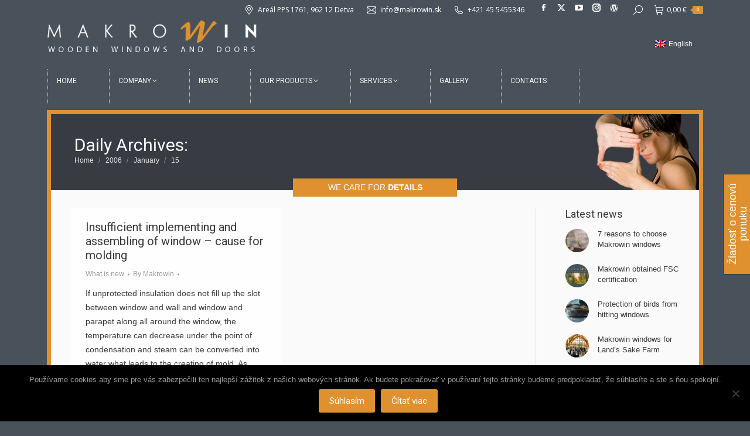

--- FILE ---
content_type: text/html; charset=UTF-8
request_url: https://makrowin.sk/en/2006/01/15/
body_size: 29695
content:
<!DOCTYPE html>
<!--[if !(IE 6) | !(IE 7) | !(IE 8)  ]><!-->
<html dir="ltr" lang="en-US" prefix="og: https://ogp.me/ns#" class="no-js">
<!--<![endif]-->
<head>
	<meta charset="UTF-8" />
				<meta name="viewport" content="width=device-width, initial-scale=1, maximum-scale=1, user-scalable=0"/>
			<meta name="theme-color" content="#df912f"/>	<link rel="profile" href="https://gmpg.org/xfn/11" />
	<title>| MAKROWIN s.r.o.</title>
<link rel="alternate" hreflang="en-us" href="https://makrowin.sk/en/2006/01/15/" />

		<!-- All in One SEO 4.9.3 - aioseo.com -->
	<meta name="robots" content="noindex, max-image-preview:large" />
	<link rel="canonical" href="https://makrowin.sk/en/2006/01/15/" />
	<meta name="generator" content="All in One SEO (AIOSEO) 4.9.3" />
		<script type="application/ld+json" class="aioseo-schema">
			{"@context":"https:\/\/schema.org","@graph":[{"@type":"BreadcrumbList","@id":"https:\/\/makrowin.sk\/en\/2006\/01\/15\/#breadcrumblist","itemListElement":[{"@type":"ListItem","@id":"https:\/\/makrowin.sk\/en\/#listItem","position":1,"name":"Home","item":"https:\/\/makrowin.sk\/en\/","nextItem":{"@type":"ListItem","@id":"https:\/\/makrowin.sk\/en\/2006\/#listItem","name":2006}},{"@type":"ListItem","@id":"https:\/\/makrowin.sk\/en\/2006\/#listItem","position":2,"name":2006,"item":"https:\/\/makrowin.sk\/en\/2006\/","nextItem":{"@type":"ListItem","@id":"https:\/\/makrowin.sk\/en\/2006\/01\/#listItem","name":"01"},"previousItem":{"@type":"ListItem","@id":"https:\/\/makrowin.sk\/en\/#listItem","name":"Home"}},{"@type":"ListItem","@id":"https:\/\/makrowin.sk\/en\/2006\/01\/#listItem","position":3,"name":"01","item":"https:\/\/makrowin.sk\/en\/2006\/01\/","nextItem":{"@type":"ListItem","@id":"https:\/\/makrowin.sk\/en\/2006\/01\/15\/#listItem","name":"15"},"previousItem":{"@type":"ListItem","@id":"https:\/\/makrowin.sk\/en\/2006\/#listItem","name":2006}},{"@type":"ListItem","@id":"https:\/\/makrowin.sk\/en\/2006\/01\/15\/#listItem","position":4,"name":"15","previousItem":{"@type":"ListItem","@id":"https:\/\/makrowin.sk\/en\/2006\/01\/#listItem","name":"01"}}]},{"@type":"CollectionPage","@id":"https:\/\/makrowin.sk\/en\/2006\/01\/15\/#collectionpage","url":"https:\/\/makrowin.sk\/en\/2006\/01\/15\/","name":"| MAKROWIN s.r.o.","inLanguage":"en-US","isPartOf":{"@id":"https:\/\/makrowin.sk\/en\/#website"},"breadcrumb":{"@id":"https:\/\/makrowin.sk\/en\/2006\/01\/15\/#breadcrumblist"}},{"@type":"Organization","@id":"https:\/\/makrowin.sk\/en\/#organization","name":"MAKROWIN s.r.o.","description":"Dreven\u00e9 okn\u00e1 a dvere","url":"https:\/\/makrowin.sk\/en\/"},{"@type":"WebSite","@id":"https:\/\/makrowin.sk\/en\/#website","url":"https:\/\/makrowin.sk\/en\/","name":"MAKROWIN s.r.o.","description":"Dreven\u00e9 okn\u00e1 a dvere","inLanguage":"en-US","publisher":{"@id":"https:\/\/makrowin.sk\/en\/#organization"}}]}
		</script>
		<!-- All in One SEO -->

<meta name="dlm-version" content="5.1.6">
<!-- Google Tag Manager by PYS -->
    <script data-cfasync="false" data-pagespeed-no-defer>
	    window.dataLayerPYS = window.dataLayerPYS || [];
	</script>
<!-- End Google Tag Manager by PYS -->
<!-- Google Tag Manager by PYS -->
<script data-cfasync="false" data-pagespeed-no-defer>
	var pys_datalayer_name = "dataLayer";
	window.dataLayerPYS = window.dataLayerPYS || [];</script> 
<!-- End Google Tag Manager by PYS --><script type='application/javascript'  id='pys-version-script'>console.log('PixelYourSite Free version 11.1.5.2');</script>
<link rel='dns-prefetch' href='//fonts.googleapis.com' />
<link rel="alternate" type="application/rss+xml" title="MAKROWIN s.r.o. &raquo; Feed" href="https://makrowin.sk/en/feed/" />
<link rel="alternate" type="application/rss+xml" title="MAKROWIN s.r.o. &raquo; Comments Feed" href="https://makrowin.sk/en/comments/feed/" />
<style id='wp-img-auto-sizes-contain-inline-css'>
img:is([sizes=auto i],[sizes^="auto," i]){contain-intrinsic-size:3000px 1500px}
/*# sourceURL=wp-img-auto-sizes-contain-inline-css */
</style>
<style id='wp-emoji-styles-inline-css'>

	img.wp-smiley, img.emoji {
		display: inline !important;
		border: none !important;
		box-shadow: none !important;
		height: 1em !important;
		width: 1em !important;
		margin: 0 0.07em !important;
		vertical-align: -0.1em !important;
		background: none !important;
		padding: 0 !important;
	}
/*# sourceURL=wp-emoji-styles-inline-css */
</style>
<link rel='stylesheet' id='wp-block-library-css' href='https://makrowin.sk/wp-includes/css/dist/block-library/style.min.css?ver=6.9' media='all' />
<style id='wp-block-heading-inline-css'>
h1:where(.wp-block-heading).has-background,h2:where(.wp-block-heading).has-background,h3:where(.wp-block-heading).has-background,h4:where(.wp-block-heading).has-background,h5:where(.wp-block-heading).has-background,h6:where(.wp-block-heading).has-background{padding:1.25em 2.375em}h1.has-text-align-left[style*=writing-mode]:where([style*=vertical-lr]),h1.has-text-align-right[style*=writing-mode]:where([style*=vertical-rl]),h2.has-text-align-left[style*=writing-mode]:where([style*=vertical-lr]),h2.has-text-align-right[style*=writing-mode]:where([style*=vertical-rl]),h3.has-text-align-left[style*=writing-mode]:where([style*=vertical-lr]),h3.has-text-align-right[style*=writing-mode]:where([style*=vertical-rl]),h4.has-text-align-left[style*=writing-mode]:where([style*=vertical-lr]),h4.has-text-align-right[style*=writing-mode]:where([style*=vertical-rl]),h5.has-text-align-left[style*=writing-mode]:where([style*=vertical-lr]),h5.has-text-align-right[style*=writing-mode]:where([style*=vertical-rl]),h6.has-text-align-left[style*=writing-mode]:where([style*=vertical-lr]),h6.has-text-align-right[style*=writing-mode]:where([style*=vertical-rl]){rotate:180deg}
/*# sourceURL=https://makrowin.sk/wp-includes/blocks/heading/style.min.css */
</style>
<style id='wp-block-paragraph-inline-css'>
.is-small-text{font-size:.875em}.is-regular-text{font-size:1em}.is-large-text{font-size:2.25em}.is-larger-text{font-size:3em}.has-drop-cap:not(:focus):first-letter{float:left;font-size:8.4em;font-style:normal;font-weight:100;line-height:.68;margin:.05em .1em 0 0;text-transform:uppercase}body.rtl .has-drop-cap:not(:focus):first-letter{float:none;margin-left:.1em}p.has-drop-cap.has-background{overflow:hidden}:root :where(p.has-background){padding:1.25em 2.375em}:where(p.has-text-color:not(.has-link-color)) a{color:inherit}p.has-text-align-left[style*="writing-mode:vertical-lr"],p.has-text-align-right[style*="writing-mode:vertical-rl"]{rotate:180deg}
/*# sourceURL=https://makrowin.sk/wp-includes/blocks/paragraph/style.min.css */
</style>
<link data-minify="1" rel='stylesheet' id='wc-blocks-style-css' href='https://makrowin.sk/wp-content/cache/min/1/wp-content/plugins/woocommerce/assets/client/blocks/wc-blocks.css?ver=1761925742' media='all' />
<style id='global-styles-inline-css'>
:root{--wp--preset--aspect-ratio--square: 1;--wp--preset--aspect-ratio--4-3: 4/3;--wp--preset--aspect-ratio--3-4: 3/4;--wp--preset--aspect-ratio--3-2: 3/2;--wp--preset--aspect-ratio--2-3: 2/3;--wp--preset--aspect-ratio--16-9: 16/9;--wp--preset--aspect-ratio--9-16: 9/16;--wp--preset--color--black: #000000;--wp--preset--color--cyan-bluish-gray: #abb8c3;--wp--preset--color--white: #FFF;--wp--preset--color--pale-pink: #f78da7;--wp--preset--color--vivid-red: #cf2e2e;--wp--preset--color--luminous-vivid-orange: #ff6900;--wp--preset--color--luminous-vivid-amber: #fcb900;--wp--preset--color--light-green-cyan: #7bdcb5;--wp--preset--color--vivid-green-cyan: #00d084;--wp--preset--color--pale-cyan-blue: #8ed1fc;--wp--preset--color--vivid-cyan-blue: #0693e3;--wp--preset--color--vivid-purple: #9b51e0;--wp--preset--color--accent: #df912f;--wp--preset--color--dark-gray: #111;--wp--preset--color--light-gray: #767676;--wp--preset--gradient--vivid-cyan-blue-to-vivid-purple: linear-gradient(135deg,rgb(6,147,227) 0%,rgb(155,81,224) 100%);--wp--preset--gradient--light-green-cyan-to-vivid-green-cyan: linear-gradient(135deg,rgb(122,220,180) 0%,rgb(0,208,130) 100%);--wp--preset--gradient--luminous-vivid-amber-to-luminous-vivid-orange: linear-gradient(135deg,rgb(252,185,0) 0%,rgb(255,105,0) 100%);--wp--preset--gradient--luminous-vivid-orange-to-vivid-red: linear-gradient(135deg,rgb(255,105,0) 0%,rgb(207,46,46) 100%);--wp--preset--gradient--very-light-gray-to-cyan-bluish-gray: linear-gradient(135deg,rgb(238,238,238) 0%,rgb(169,184,195) 100%);--wp--preset--gradient--cool-to-warm-spectrum: linear-gradient(135deg,rgb(74,234,220) 0%,rgb(151,120,209) 20%,rgb(207,42,186) 40%,rgb(238,44,130) 60%,rgb(251,105,98) 80%,rgb(254,248,76) 100%);--wp--preset--gradient--blush-light-purple: linear-gradient(135deg,rgb(255,206,236) 0%,rgb(152,150,240) 100%);--wp--preset--gradient--blush-bordeaux: linear-gradient(135deg,rgb(254,205,165) 0%,rgb(254,45,45) 50%,rgb(107,0,62) 100%);--wp--preset--gradient--luminous-dusk: linear-gradient(135deg,rgb(255,203,112) 0%,rgb(199,81,192) 50%,rgb(65,88,208) 100%);--wp--preset--gradient--pale-ocean: linear-gradient(135deg,rgb(255,245,203) 0%,rgb(182,227,212) 50%,rgb(51,167,181) 100%);--wp--preset--gradient--electric-grass: linear-gradient(135deg,rgb(202,248,128) 0%,rgb(113,206,126) 100%);--wp--preset--gradient--midnight: linear-gradient(135deg,rgb(2,3,129) 0%,rgb(40,116,252) 100%);--wp--preset--font-size--small: 13px;--wp--preset--font-size--medium: 20px;--wp--preset--font-size--large: 36px;--wp--preset--font-size--x-large: 42px;--wp--preset--spacing--20: 0.44rem;--wp--preset--spacing--30: 0.67rem;--wp--preset--spacing--40: 1rem;--wp--preset--spacing--50: 1.5rem;--wp--preset--spacing--60: 2.25rem;--wp--preset--spacing--70: 3.38rem;--wp--preset--spacing--80: 5.06rem;--wp--preset--shadow--natural: 6px 6px 9px rgba(0, 0, 0, 0.2);--wp--preset--shadow--deep: 12px 12px 50px rgba(0, 0, 0, 0.4);--wp--preset--shadow--sharp: 6px 6px 0px rgba(0, 0, 0, 0.2);--wp--preset--shadow--outlined: 6px 6px 0px -3px rgb(255, 255, 255), 6px 6px rgb(0, 0, 0);--wp--preset--shadow--crisp: 6px 6px 0px rgb(0, 0, 0);}:where(.is-layout-flex){gap: 0.5em;}:where(.is-layout-grid){gap: 0.5em;}body .is-layout-flex{display: flex;}.is-layout-flex{flex-wrap: wrap;align-items: center;}.is-layout-flex > :is(*, div){margin: 0;}body .is-layout-grid{display: grid;}.is-layout-grid > :is(*, div){margin: 0;}:where(.wp-block-columns.is-layout-flex){gap: 2em;}:where(.wp-block-columns.is-layout-grid){gap: 2em;}:where(.wp-block-post-template.is-layout-flex){gap: 1.25em;}:where(.wp-block-post-template.is-layout-grid){gap: 1.25em;}.has-black-color{color: var(--wp--preset--color--black) !important;}.has-cyan-bluish-gray-color{color: var(--wp--preset--color--cyan-bluish-gray) !important;}.has-white-color{color: var(--wp--preset--color--white) !important;}.has-pale-pink-color{color: var(--wp--preset--color--pale-pink) !important;}.has-vivid-red-color{color: var(--wp--preset--color--vivid-red) !important;}.has-luminous-vivid-orange-color{color: var(--wp--preset--color--luminous-vivid-orange) !important;}.has-luminous-vivid-amber-color{color: var(--wp--preset--color--luminous-vivid-amber) !important;}.has-light-green-cyan-color{color: var(--wp--preset--color--light-green-cyan) !important;}.has-vivid-green-cyan-color{color: var(--wp--preset--color--vivid-green-cyan) !important;}.has-pale-cyan-blue-color{color: var(--wp--preset--color--pale-cyan-blue) !important;}.has-vivid-cyan-blue-color{color: var(--wp--preset--color--vivid-cyan-blue) !important;}.has-vivid-purple-color{color: var(--wp--preset--color--vivid-purple) !important;}.has-black-background-color{background-color: var(--wp--preset--color--black) !important;}.has-cyan-bluish-gray-background-color{background-color: var(--wp--preset--color--cyan-bluish-gray) !important;}.has-white-background-color{background-color: var(--wp--preset--color--white) !important;}.has-pale-pink-background-color{background-color: var(--wp--preset--color--pale-pink) !important;}.has-vivid-red-background-color{background-color: var(--wp--preset--color--vivid-red) !important;}.has-luminous-vivid-orange-background-color{background-color: var(--wp--preset--color--luminous-vivid-orange) !important;}.has-luminous-vivid-amber-background-color{background-color: var(--wp--preset--color--luminous-vivid-amber) !important;}.has-light-green-cyan-background-color{background-color: var(--wp--preset--color--light-green-cyan) !important;}.has-vivid-green-cyan-background-color{background-color: var(--wp--preset--color--vivid-green-cyan) !important;}.has-pale-cyan-blue-background-color{background-color: var(--wp--preset--color--pale-cyan-blue) !important;}.has-vivid-cyan-blue-background-color{background-color: var(--wp--preset--color--vivid-cyan-blue) !important;}.has-vivid-purple-background-color{background-color: var(--wp--preset--color--vivid-purple) !important;}.has-black-border-color{border-color: var(--wp--preset--color--black) !important;}.has-cyan-bluish-gray-border-color{border-color: var(--wp--preset--color--cyan-bluish-gray) !important;}.has-white-border-color{border-color: var(--wp--preset--color--white) !important;}.has-pale-pink-border-color{border-color: var(--wp--preset--color--pale-pink) !important;}.has-vivid-red-border-color{border-color: var(--wp--preset--color--vivid-red) !important;}.has-luminous-vivid-orange-border-color{border-color: var(--wp--preset--color--luminous-vivid-orange) !important;}.has-luminous-vivid-amber-border-color{border-color: var(--wp--preset--color--luminous-vivid-amber) !important;}.has-light-green-cyan-border-color{border-color: var(--wp--preset--color--light-green-cyan) !important;}.has-vivid-green-cyan-border-color{border-color: var(--wp--preset--color--vivid-green-cyan) !important;}.has-pale-cyan-blue-border-color{border-color: var(--wp--preset--color--pale-cyan-blue) !important;}.has-vivid-cyan-blue-border-color{border-color: var(--wp--preset--color--vivid-cyan-blue) !important;}.has-vivid-purple-border-color{border-color: var(--wp--preset--color--vivid-purple) !important;}.has-vivid-cyan-blue-to-vivid-purple-gradient-background{background: var(--wp--preset--gradient--vivid-cyan-blue-to-vivid-purple) !important;}.has-light-green-cyan-to-vivid-green-cyan-gradient-background{background: var(--wp--preset--gradient--light-green-cyan-to-vivid-green-cyan) !important;}.has-luminous-vivid-amber-to-luminous-vivid-orange-gradient-background{background: var(--wp--preset--gradient--luminous-vivid-amber-to-luminous-vivid-orange) !important;}.has-luminous-vivid-orange-to-vivid-red-gradient-background{background: var(--wp--preset--gradient--luminous-vivid-orange-to-vivid-red) !important;}.has-very-light-gray-to-cyan-bluish-gray-gradient-background{background: var(--wp--preset--gradient--very-light-gray-to-cyan-bluish-gray) !important;}.has-cool-to-warm-spectrum-gradient-background{background: var(--wp--preset--gradient--cool-to-warm-spectrum) !important;}.has-blush-light-purple-gradient-background{background: var(--wp--preset--gradient--blush-light-purple) !important;}.has-blush-bordeaux-gradient-background{background: var(--wp--preset--gradient--blush-bordeaux) !important;}.has-luminous-dusk-gradient-background{background: var(--wp--preset--gradient--luminous-dusk) !important;}.has-pale-ocean-gradient-background{background: var(--wp--preset--gradient--pale-ocean) !important;}.has-electric-grass-gradient-background{background: var(--wp--preset--gradient--electric-grass) !important;}.has-midnight-gradient-background{background: var(--wp--preset--gradient--midnight) !important;}.has-small-font-size{font-size: var(--wp--preset--font-size--small) !important;}.has-medium-font-size{font-size: var(--wp--preset--font-size--medium) !important;}.has-large-font-size{font-size: var(--wp--preset--font-size--large) !important;}.has-x-large-font-size{font-size: var(--wp--preset--font-size--x-large) !important;}
/*# sourceURL=global-styles-inline-css */
</style>

<style id='classic-theme-styles-inline-css'>
/*! This file is auto-generated */
.wp-block-button__link{color:#fff;background-color:#32373c;border-radius:9999px;box-shadow:none;text-decoration:none;padding:calc(.667em + 2px) calc(1.333em + 2px);font-size:1.125em}.wp-block-file__button{background:#32373c;color:#fff;text-decoration:none}
/*# sourceURL=/wp-includes/css/classic-themes.min.css */
</style>
<link rel='stylesheet' id='cookie-notice-front-css' href='https://makrowin.sk/wp-content/plugins/cookie-notice/css/front.min.css?ver=2.5.11' media='all' />
<style id='woocommerce-inline-inline-css'>
.woocommerce form .form-row .required { visibility: visible; }
/*# sourceURL=woocommerce-inline-inline-css */
</style>
<link rel='stylesheet' id='cff-css' href='https://makrowin.sk/wp-content/plugins/custom-facebook-feed/assets/css/cff-style.min.css?ver=4.3.4' media='all' />
<link data-minify="1" rel='stylesheet' id='sb-font-awesome-css' href='https://makrowin.sk/wp-content/cache/min/1/wp-content/plugins/custom-facebook-feed/assets/css/font-awesome.min.css?ver=1761925742' media='all' />
<link rel='stylesheet' id='wpml-legacy-horizontal-list-0-css' href='https://makrowin.sk/wp-content/plugins/sitepress-multilingual-cms/templates/language-switchers/legacy-list-horizontal/style.min.css?ver=1' media='all' />
<style id='wpml-legacy-horizontal-list-0-inline-css'>
.wpml-ls-statics-shortcode_actions a, .wpml-ls-statics-shortcode_actions .wpml-ls-sub-menu a, .wpml-ls-statics-shortcode_actions .wpml-ls-sub-menu a:link, .wpml-ls-statics-shortcode_actions li:not(.wpml-ls-current-language) .wpml-ls-link, .wpml-ls-statics-shortcode_actions li:not(.wpml-ls-current-language) .wpml-ls-link:link {color:#f6f6f6;}.wpml-ls-statics-shortcode_actions .wpml-ls-sub-menu a:hover,.wpml-ls-statics-shortcode_actions .wpml-ls-sub-menu a:focus, .wpml-ls-statics-shortcode_actions .wpml-ls-sub-menu a:link:hover, .wpml-ls-statics-shortcode_actions .wpml-ls-sub-menu a:link:focus {color:#df912f;}.wpml-ls-statics-shortcode_actions .wpml-ls-current-language > a {color:#f6f6f6;}.wpml-ls-statics-shortcode_actions .wpml-ls-current-language:hover>a, .wpml-ls-statics-shortcode_actions .wpml-ls-current-language>a:focus {color:#df912f;}
/*# sourceURL=wpml-legacy-horizontal-list-0-inline-css */
</style>
<link data-minify="1" rel='stylesheet' id='cms-navigation-style-base-css' href='https://makrowin.sk/wp-content/cache/min/1/wp-content/plugins/wpml-cms-nav/res/css/cms-navigation-base.css?ver=1761925742' media='screen' />
<link data-minify="1" rel='stylesheet' id='cms-navigation-style-css' href='https://makrowin.sk/wp-content/cache/min/1/wp-content/plugins/wpml-cms-nav/res/css/cms-navigation.css?ver=1761925742' media='screen' />
<link data-minify="1" rel='stylesheet' id='the7-font-css' href='https://makrowin.sk/wp-content/cache/min/1/wp-content/themes/dt-the7/fonts/icomoon-the7-font/icomoon-the7-font.min.css?ver=1761925742' media='all' />
<link data-minify="1" rel='stylesheet' id='the7-awesome-fonts-css' href='https://makrowin.sk/wp-content/cache/min/1/wp-content/themes/dt-the7/fonts/FontAwesome/css/all.min.css?ver=1761925742' media='all' />
<link rel='stylesheet' id='the7-awesome-fonts-back-css' href='https://makrowin.sk/wp-content/themes/dt-the7/fonts/FontAwesome/back-compat.min.css?ver=14.0.2.1' media='all' />
<link data-minify="1" rel='stylesheet' id='the7-Defaults-css' href='https://makrowin.sk/wp-content/cache/min/1/wp-content/uploads/smile_fonts/Defaults/Defaults.css?ver=1761925742' media='all' />
<link data-minify="1" rel='stylesheet' id='tablepress-default-css' href='https://makrowin.sk/wp-content/cache/min/1/wp-content/plugins/tablepress/css/build/default.css?ver=1761925742' media='all' />
<link rel='stylesheet' id='dt-web-fonts-css' href='https://fonts.googleapis.com/css?family=Open+Sans:400,600,700%7CRoboto:400,600,700' media='all' />
<link rel='stylesheet' id='dt-main-css' href='https://makrowin.sk/wp-content/themes/dt-the7/css/main.min.css?ver=14.0.2.1' media='all' />
<link rel='stylesheet' id='the7-custom-scrollbar-css' href='https://makrowin.sk/wp-content/themes/dt-the7/lib/custom-scrollbar/custom-scrollbar.min.css?ver=14.0.2.1' media='all' />
<link rel='stylesheet' id='the7-wpbakery-css' href='https://makrowin.sk/wp-content/themes/dt-the7/css/wpbakery.min.css?ver=14.0.2.1' media='all' />
<link rel='stylesheet' id='the7-core-css' href='https://makrowin.sk/wp-content/plugins/dt-the7-core/assets/css/post-type.min.css?ver=2.7.12' media='all' />
<link data-minify="1" rel='stylesheet' id='the7-css-vars-css' href='https://makrowin.sk/wp-content/cache/min/1/wp-content/uploads/the7-css/css-vars.css?ver=1761925742' media='all' />
<link data-minify="1" rel='stylesheet' id='dt-custom-css' href='https://makrowin.sk/wp-content/cache/min/1/wp-content/uploads/the7-css/custom.css?ver=1761925742' media='all' />
<link data-minify="1" rel='stylesheet' id='wc-dt-custom-css' href='https://makrowin.sk/wp-content/cache/min/1/wp-content/uploads/the7-css/compatibility/wc-dt-custom.css?ver=1761925742' media='all' />
<link data-minify="1" rel='stylesheet' id='dt-media-css' href='https://makrowin.sk/wp-content/cache/min/1/wp-content/uploads/the7-css/media.css?ver=1761925742' media='all' />
<link data-minify="1" rel='stylesheet' id='the7-mega-menu-css' href='https://makrowin.sk/wp-content/cache/min/1/wp-content/uploads/the7-css/mega-menu.css?ver=1761925742' media='all' />
<link data-minify="1" rel='stylesheet' id='the7-elements-albums-portfolio-css' href='https://makrowin.sk/wp-content/cache/min/1/wp-content/uploads/the7-css/the7-elements-albums-portfolio.css?ver=1761925742' media='all' />
<link data-minify="1" rel='stylesheet' id='the7-elements-css' href='https://makrowin.sk/wp-content/cache/min/1/wp-content/uploads/the7-css/post-type-dynamic.css?ver=1761925742' media='all' />
<link data-minify="1" rel='stylesheet' id='style-css' href='https://makrowin.sk/wp-content/cache/min/1/wp-content/themes/makrowin/style.css?ver=1761925742' media='all' />
<link data-minify="1" rel='stylesheet' id='scss-css' href='https://makrowin.sk/wp-content/cache/min/1/wp-content/cache/busting/1/sccss.css?ver=1761925742' media='all' />
<script src="https://makrowin.sk/wp-includes/js/jquery/jquery.min.js?ver=3.7.1" id="jquery-core-js"></script>
<script src="https://makrowin.sk/wp-includes/js/jquery/jquery-migrate.min.js?ver=3.4.1" id="jquery-migrate-js"></script>
<script id="wpml-cookie-js-extra">
var wpml_cookies = {"wp-wpml_current_language":{"value":"en","expires":1,"path":"/"}};
var wpml_cookies = {"wp-wpml_current_language":{"value":"en","expires":1,"path":"/"}};
//# sourceURL=wpml-cookie-js-extra
</script>
<script data-minify="1" src="https://makrowin.sk/wp-content/cache/min/1/wp-content/plugins/sitepress-multilingual-cms/res/js/cookies/language-cookie.js?ver=1761925742" id="wpml-cookie-js" defer data-wp-strategy="defer"></script>
<script id="cookie-notice-front-js-before">
var cnArgs = {"ajaxUrl":"https:\/\/makrowin.sk\/wp-admin\/admin-ajax.php","nonce":"adaf29ac82","hideEffect":"fade","position":"bottom","onScroll":true,"onScrollOffset":200,"onClick":false,"cookieName":"cookie_notice_accepted","cookieTime":15811200,"cookieTimeRejected":2592000,"globalCookie":false,"redirection":false,"cache":true,"revokeCookies":false,"revokeCookiesOpt":"automatic"};

//# sourceURL=cookie-notice-front-js-before
</script>
<script src="https://makrowin.sk/wp-content/plugins/cookie-notice/js/front.min.js?ver=2.5.11" id="cookie-notice-front-js"></script>
<script src="https://makrowin.sk/wp-content/plugins/woocommerce/assets/js/jquery-blockui/jquery.blockUI.min.js?ver=2.7.0-wc.10.4.3" id="wc-jquery-blockui-js" data-wp-strategy="defer"></script>
<script id="wc-add-to-cart-js-extra">
var wc_add_to_cart_params = {"ajax_url":"/wp-admin/admin-ajax.php?lang=en","wc_ajax_url":"/en/?wc-ajax=%%endpoint%%","i18n_view_cart":"View cart","cart_url":"https://makrowin.sk/kosik/","is_cart":"","cart_redirect_after_add":"no"};
//# sourceURL=wc-add-to-cart-js-extra
</script>
<script src="https://makrowin.sk/wp-content/plugins/woocommerce/assets/js/frontend/add-to-cart.min.js?ver=10.4.3" id="wc-add-to-cart-js" data-wp-strategy="defer"></script>
<script src="https://makrowin.sk/wp-content/plugins/woocommerce/assets/js/js-cookie/js.cookie.min.js?ver=2.1.4-wc.10.4.3" id="wc-js-cookie-js" defer data-wp-strategy="defer"></script>
<script id="woocommerce-js-extra">
var woocommerce_params = {"ajax_url":"/wp-admin/admin-ajax.php?lang=en","wc_ajax_url":"/en/?wc-ajax=%%endpoint%%","i18n_password_show":"Show password","i18n_password_hide":"Hide password"};
//# sourceURL=woocommerce-js-extra
</script>
<script src="https://makrowin.sk/wp-content/plugins/woocommerce/assets/js/frontend/woocommerce.min.js?ver=10.4.3" id="woocommerce-js" defer data-wp-strategy="defer"></script>
<script data-minify="1" src="https://makrowin.sk/wp-content/cache/min/1/wp-content/plugins/js_composer/assets/js/vendors/woocommerce-add-to-cart.js?ver=1761925742" id="vc_woocommerce-add-to-cart-js-js"></script>
<script src="https://makrowin.sk/wp-content/plugins/pixelyoursite/dist/scripts/jquery.bind-first-0.2.3.min.js?ver=0.2.3" id="jquery-bind-first-js"></script>
<script src="https://makrowin.sk/wp-content/plugins/pixelyoursite/dist/scripts/js.cookie-2.1.3.min.js?ver=2.1.3" id="js-cookie-pys-js"></script>
<script src="https://makrowin.sk/wp-content/plugins/pixelyoursite/dist/scripts/tld.min.js?ver=2.3.1" id="js-tld-js"></script>
<script id="pys-js-extra">
var pysOptions = {"staticEvents":{"facebook":{"init_event":[{"delay":0,"type":"static","ajaxFire":false,"name":"PageView","pixelIds":["1888832601306469"],"eventID":"2d11a6bb-b167-4d1b-853a-6cbd0cd52206","params":{"page_title":"Day: \u003Cspan\u003EJanuary 15, 2006\u003C/span\u003E","post_type":"archive","plugin":"PixelYourSite","user_role":"guest","event_url":"makrowin.sk/en/2006/01/15/"},"e_id":"init_event","ids":[],"hasTimeWindow":false,"timeWindow":0,"woo_order":"","edd_order":""}]}},"dynamicEvents":{"automatic_event_form":{"facebook":{"delay":0,"type":"dyn","name":"Form","pixelIds":["1888832601306469"],"eventID":"06777b71-9da0-40f9-919c-f98859ac5ada","params":{"page_title":"Day: \u003Cspan\u003EJanuary 15, 2006\u003C/span\u003E","post_type":"archive","plugin":"PixelYourSite","user_role":"guest","event_url":"makrowin.sk/en/2006/01/15/"},"e_id":"automatic_event_form","ids":[],"hasTimeWindow":false,"timeWindow":0,"woo_order":"","edd_order":""},"ga":{"delay":0,"type":"dyn","name":"Form","trackingIds":["G-4H8TS7PQQQ"],"eventID":"06777b71-9da0-40f9-919c-f98859ac5ada","params":{"page_title":"Day: \u003Cspan\u003EJanuary 15, 2006\u003C/span\u003E","post_type":"archive","plugin":"PixelYourSite","user_role":"guest","event_url":"makrowin.sk/en/2006/01/15/"},"e_id":"automatic_event_form","ids":[],"hasTimeWindow":false,"timeWindow":0,"pixelIds":[],"woo_order":"","edd_order":""},"gtm":{"delay":0,"type":"dyn","name":"Form","trackingIds":["GTM-TN8XSG6X"],"eventID":"06777b71-9da0-40f9-919c-f98859ac5ada","params":{"triggerType":{"type":"automated"},"page_title":"Day: \u003Cspan\u003EJanuary 15, 2006\u003C/span\u003E","post_type":"archive","plugin":"PixelYourSite","user_role":"guest","event_url":"makrowin.sk/en/2006/01/15/"},"e_id":"automatic_event_form","ids":[],"hasTimeWindow":false,"timeWindow":0,"pixelIds":[],"woo_order":"","edd_order":""}},"automatic_event_download":{"facebook":{"delay":0,"type":"dyn","name":"Download","extensions":["","doc","exe","js","pdf","ppt","tgz","zip","xls"],"pixelIds":["1888832601306469"],"eventID":"300c6861-931f-436e-bb60-f5a02f9dd946","params":{"page_title":"Day: \u003Cspan\u003EJanuary 15, 2006\u003C/span\u003E","post_type":"archive","plugin":"PixelYourSite","user_role":"guest","event_url":"makrowin.sk/en/2006/01/15/"},"e_id":"automatic_event_download","ids":[],"hasTimeWindow":false,"timeWindow":0,"woo_order":"","edd_order":""},"ga":{"delay":0,"type":"dyn","name":"Download","extensions":["","doc","exe","js","pdf","ppt","tgz","zip","xls"],"trackingIds":["G-4H8TS7PQQQ"],"eventID":"300c6861-931f-436e-bb60-f5a02f9dd946","params":{"page_title":"Day: \u003Cspan\u003EJanuary 15, 2006\u003C/span\u003E","post_type":"archive","plugin":"PixelYourSite","user_role":"guest","event_url":"makrowin.sk/en/2006/01/15/"},"e_id":"automatic_event_download","ids":[],"hasTimeWindow":false,"timeWindow":0,"pixelIds":[],"woo_order":"","edd_order":""},"gtm":{"delay":0,"type":"dyn","name":"Download","extensions":["","doc","exe","js","pdf","ppt","tgz","zip","xls"],"trackingIds":["GTM-TN8XSG6X"],"eventID":"300c6861-931f-436e-bb60-f5a02f9dd946","params":{"triggerType":{"type":"automated"},"page_title":"Day: \u003Cspan\u003EJanuary 15, 2006\u003C/span\u003E","post_type":"archive","plugin":"PixelYourSite","user_role":"guest","event_url":"makrowin.sk/en/2006/01/15/"},"e_id":"automatic_event_download","ids":[],"hasTimeWindow":false,"timeWindow":0,"pixelIds":[],"woo_order":"","edd_order":""}},"automatic_event_comment":{"facebook":{"delay":0,"type":"dyn","name":"Comment","pixelIds":["1888832601306469"],"eventID":"dc6ed705-faf7-441b-b378-a1048fbad0bf","params":{"page_title":"Day: \u003Cspan\u003EJanuary 15, 2006\u003C/span\u003E","post_type":"archive","plugin":"PixelYourSite","user_role":"guest","event_url":"makrowin.sk/en/2006/01/15/"},"e_id":"automatic_event_comment","ids":[],"hasTimeWindow":false,"timeWindow":0,"woo_order":"","edd_order":""},"ga":{"delay":0,"type":"dyn","name":"Comment","trackingIds":["G-4H8TS7PQQQ"],"eventID":"dc6ed705-faf7-441b-b378-a1048fbad0bf","params":{"page_title":"Day: \u003Cspan\u003EJanuary 15, 2006\u003C/span\u003E","post_type":"archive","plugin":"PixelYourSite","user_role":"guest","event_url":"makrowin.sk/en/2006/01/15/"},"e_id":"automatic_event_comment","ids":[],"hasTimeWindow":false,"timeWindow":0,"pixelIds":[],"woo_order":"","edd_order":""},"gtm":{"delay":0,"type":"dyn","name":"Comment","trackingIds":["GTM-TN8XSG6X"],"eventID":"dc6ed705-faf7-441b-b378-a1048fbad0bf","params":{"triggerType":{"type":"automated"},"page_title":"Day: \u003Cspan\u003EJanuary 15, 2006\u003C/span\u003E","post_type":"archive","plugin":"PixelYourSite","user_role":"guest","event_url":"makrowin.sk/en/2006/01/15/"},"e_id":"automatic_event_comment","ids":[],"hasTimeWindow":false,"timeWindow":0,"pixelIds":[],"woo_order":"","edd_order":""}},"woo_add_to_cart_on_button_click":{"facebook":{"delay":0,"type":"dyn","name":"AddToCart","pixelIds":["1888832601306469"],"eventID":"3b902b2d-f67a-40df-bdf5-2920be604f3c","params":{"page_title":"Day: \u003Cspan\u003EJanuary 15, 2006\u003C/span\u003E","post_type":"archive","plugin":"PixelYourSite","user_role":"guest","event_url":"makrowin.sk/en/2006/01/15/"},"e_id":"woo_add_to_cart_on_button_click","ids":[],"hasTimeWindow":false,"timeWindow":0,"woo_order":"","edd_order":""},"ga":{"delay":0,"type":"dyn","name":"add_to_cart","trackingIds":["G-4H8TS7PQQQ"],"eventID":"3b902b2d-f67a-40df-bdf5-2920be604f3c","params":{"page_title":"Day: \u003Cspan\u003EJanuary 15, 2006\u003C/span\u003E","post_type":"archive","plugin":"PixelYourSite","user_role":"guest","event_url":"makrowin.sk/en/2006/01/15/"},"e_id":"woo_add_to_cart_on_button_click","ids":[],"hasTimeWindow":false,"timeWindow":0,"pixelIds":[],"woo_order":"","edd_order":""},"gtm":{"delay":0,"type":"dyn","name":"add_to_cart","trackingIds":["GTM-TN8XSG6X"],"eventID":"3b902b2d-f67a-40df-bdf5-2920be604f3c","params":{"triggerType":{"type":"ecommerce"},"page_title":"Day: \u003Cspan\u003EJanuary 15, 2006\u003C/span\u003E","post_type":"archive","plugin":"PixelYourSite","user_role":"guest","event_url":"makrowin.sk/en/2006/01/15/"},"e_id":"woo_add_to_cart_on_button_click","ids":[],"hasTimeWindow":false,"timeWindow":0,"pixelIds":[],"woo_order":"","edd_order":""}}},"triggerEvents":[],"triggerEventTypes":[],"facebook":{"pixelIds":["1888832601306469"],"advancedMatching":[],"advancedMatchingEnabled":false,"removeMetadata":false,"wooVariableAsSimple":false,"serverApiEnabled":false,"wooCRSendFromServer":false,"send_external_id":null,"enabled_medical":false,"do_not_track_medical_param":["event_url","post_title","page_title","landing_page","content_name","categories","category_name","tags"],"meta_ldu":false},"ga":{"trackingIds":["G-4H8TS7PQQQ"],"commentEventEnabled":true,"downloadEnabled":true,"formEventEnabled":true,"crossDomainEnabled":false,"crossDomainAcceptIncoming":false,"crossDomainDomains":[],"isDebugEnabled":[],"serverContainerUrls":{"G-4H8TS7PQQQ":{"enable_server_container":"","server_container_url":"","transport_url":""}},"additionalConfig":{"G-4H8TS7PQQQ":{"first_party_collection":true}},"disableAdvertisingFeatures":false,"disableAdvertisingPersonalization":false,"wooVariableAsSimple":true,"custom_page_view_event":false},"gtm":{"trackingIds":["GTM-TN8XSG6X"],"gtm_dataLayer_name":"dataLayer","gtm_container_domain":"www.googletagmanager.com","gtm_container_identifier":"gtm","gtm_auth":"","gtm_preview":"","gtm_just_data_layer":false,"check_list":"disabled","check_list_contain":[],"wooVariableAsSimple":false},"debug":"","siteUrl":"https://makrowin.sk","ajaxUrl":"https://makrowin.sk/wp-admin/admin-ajax.php","ajax_event":"49c4067efc","enable_remove_download_url_param":"1","cookie_duration":"7","last_visit_duration":"60","enable_success_send_form":"","ajaxForServerEvent":"1","ajaxForServerStaticEvent":"1","useSendBeacon":"1","send_external_id":"1","external_id_expire":"180","track_cookie_for_subdomains":"1","google_consent_mode":"1","gdpr":{"ajax_enabled":false,"all_disabled_by_api":false,"facebook_disabled_by_api":false,"analytics_disabled_by_api":false,"google_ads_disabled_by_api":false,"pinterest_disabled_by_api":false,"bing_disabled_by_api":false,"reddit_disabled_by_api":false,"externalID_disabled_by_api":false,"facebook_prior_consent_enabled":true,"analytics_prior_consent_enabled":true,"google_ads_prior_consent_enabled":null,"pinterest_prior_consent_enabled":true,"bing_prior_consent_enabled":true,"cookiebot_integration_enabled":false,"cookiebot_facebook_consent_category":"marketing","cookiebot_analytics_consent_category":"statistics","cookiebot_tiktok_consent_category":"marketing","cookiebot_google_ads_consent_category":"marketing","cookiebot_pinterest_consent_category":"marketing","cookiebot_bing_consent_category":"marketing","consent_magic_integration_enabled":false,"real_cookie_banner_integration_enabled":false,"cookie_notice_integration_enabled":false,"cookie_law_info_integration_enabled":false,"analytics_storage":{"enabled":true,"value":"granted","filter":false},"ad_storage":{"enabled":true,"value":"granted","filter":false},"ad_user_data":{"enabled":true,"value":"granted","filter":false},"ad_personalization":{"enabled":true,"value":"granted","filter":false}},"cookie":{"disabled_all_cookie":false,"disabled_start_session_cookie":false,"disabled_advanced_form_data_cookie":false,"disabled_landing_page_cookie":false,"disabled_first_visit_cookie":false,"disabled_trafficsource_cookie":false,"disabled_utmTerms_cookie":false,"disabled_utmId_cookie":false},"tracking_analytics":{"TrafficSource":"direct","TrafficLanding":"undefined","TrafficUtms":[],"TrafficUtmsId":[]},"GATags":{"ga_datalayer_type":"default","ga_datalayer_name":"dataLayerPYS"},"woo":{"enabled":true,"enabled_save_data_to_orders":true,"addToCartOnButtonEnabled":true,"addToCartOnButtonValueEnabled":true,"addToCartOnButtonValueOption":"price","singleProductId":null,"removeFromCartSelector":"form.woocommerce-cart-form .remove","addToCartCatchMethod":"add_cart_js","is_order_received_page":false,"containOrderId":false},"edd":{"enabled":false},"cache_bypass":"1768574865"};
//# sourceURL=pys-js-extra
</script>
<script data-minify="1" src="https://makrowin.sk/wp-content/cache/min/1/wp-content/plugins/pixelyoursite/dist/scripts/public.js?ver=1761925742" id="pys-js"></script>
<script id="dt-above-fold-js-extra">
var dtLocal = {"themeUrl":"https://makrowin.sk/wp-content/themes/dt-the7","passText":"To view this protected post, enter the password below:","moreButtonText":{"loading":"Loading...","loadMore":"Load more"},"postID":"4013","ajaxurl":"https://makrowin.sk/wp-admin/admin-ajax.php","REST":{"baseUrl":"https://makrowin.sk/en/wp-json/the7/v1","endpoints":{"sendMail":"/send-mail"}},"contactMessages":{"required":"One or more fields have an error. Please check and try again.","terms":"Please accept the privacy policy.","fillTheCaptchaError":"Please, fill the captcha."},"captchaSiteKey":"","ajaxNonce":"f40b61b857","pageData":{"type":"archive","template":"archive","layout":"masonry"},"themeSettings":{"smoothScroll":"off","lazyLoading":false,"desktopHeader":{"height":140},"ToggleCaptionEnabled":"disabled","ToggleCaption":"Navigation","floatingHeader":{"showAfter":250,"showMenu":true,"height":50,"logo":{"showLogo":true,"html":"\u003Cimg class=\" preload-me\" src=\"https://makrowin.sk/wp-content/uploads/logo-makrowin-small.png\" srcset=\"https://makrowin.sk/wp-content/uploads/logo-makrowin-small.png 200w\" width=\"200\" height=\"24\"   sizes=\"200px\" alt=\"MAKROWIN s.r.o.\" /\u003E","url":"https://makrowin.sk/en/"}},"topLine":{"floatingTopLine":{"logo":{"showLogo":false,"html":""}}},"mobileHeader":{"firstSwitchPoint":960,"secondSwitchPoint":540,"firstSwitchPointHeight":100,"secondSwitchPointHeight":80,"mobileToggleCaptionEnabled":"disabled","mobileToggleCaption":"Menu"},"stickyMobileHeaderFirstSwitch":{"logo":{"html":"\u003Cimg class=\" preload-me\" src=\"https://makrowin.sk/wp-content/uploads/logo-makrowin.png\" srcset=\"https://makrowin.sk/wp-content/uploads/logo-makrowin.png 294w\" width=\"294\" height=\"35\"   sizes=\"294px\" alt=\"MAKROWIN s.r.o.\" /\u003E"}},"stickyMobileHeaderSecondSwitch":{"logo":{"html":"\u003Cimg class=\" preload-me\" src=\"https://makrowin.sk/wp-content/uploads/logo-makrowin.png\" srcset=\"https://makrowin.sk/wp-content/uploads/logo-makrowin.png 294w\" width=\"294\" height=\"35\"   sizes=\"294px\" alt=\"MAKROWIN s.r.o.\" /\u003E"}},"sidebar":{"switchPoint":970},"boxedWidth":"1120px"},"VCMobileScreenWidth":"768","wcCartFragmentHash":"6b2a7cd24c2cd0b66aff85e9a6ca724b"};
var dtShare = {"shareButtonText":{"facebook":"Share on Facebook","twitter":"Share on X","pinterest":"Pin it","linkedin":"Share on Linkedin","whatsapp":"Share on Whatsapp"},"overlayOpacity":"85"};
//# sourceURL=dt-above-fold-js-extra
</script>
<script src="https://makrowin.sk/wp-content/themes/dt-the7/js/above-the-fold.min.js?ver=14.0.2.1" id="dt-above-fold-js"></script>
<script src="https://makrowin.sk/wp-content/themes/dt-the7/js/compatibility/woocommerce/woocommerce.min.js?ver=14.0.2.1" id="dt-woocommerce-js"></script>
<script></script><link rel="https://api.w.org/" href="https://makrowin.sk/en/wp-json/" /><link rel="EditURI" type="application/rsd+xml" title="RSD" href="https://makrowin.sk/xmlrpc.php?rsd" />
<meta name="generator" content="WordPress 6.9" />
<meta name="generator" content="WooCommerce 10.4.3" />
<meta name="generator" content="WPML ver:4.8.6 stt:1,10;" />
<meta name="facebook-domain-verification" content="0xaumzfovskm1rqo1i9wpu4nt5vt82" />	<noscript><style>.woocommerce-product-gallery{ opacity: 1 !important; }</style></noscript>
	<meta name="generator" content="Powered by WPBakery Page Builder - drag and drop page builder for WordPress."/>
<style type="text/css">.blue-message {
background: none repeat scroll 0 0 #3399ff;
color: #ffffff;
text-shadow: none;
font-size: 14px;
line-height: 24px;
padding: 10px;
}.green-message {
background: none repeat scroll 0 0 #8cc14c;
color: #ffffff;
text-shadow: none;
font-size: 14px;
line-height: 24px;
padding: 10px;
}.orange-message {
background: none repeat scroll 0 0 #faa732;
color: #ffffff;
text-shadow: none;
font-size: 14px;
line-height: 24px;
padding: 10px;
}.red-message {
background: none repeat scroll 0 0 #da4d31;
color: #ffffff;
text-shadow: none;
font-size: 14px;
line-height: 24px;
padding: 10px;
}.grey-message {
background: none repeat scroll 0 0 #53555c;
color: #ffffff;
text-shadow: none;
font-size: 14px;
line-height: 24px;
padding: 10px;
}.left-block {
background: none repeat scroll 0 0px, radial-gradient(ellipse at center center, #ffffff 0%, #f2f2f2 100%) repeat scroll 0 0 rgba(0, 0, 0, 0);
color: #8b8e97;
padding: 10px;
margin: 10px;
float: left;
}.right-block {
background: none repeat scroll 0 0px, radial-gradient(ellipse at center center, #ffffff 0%, #f2f2f2 100%) repeat scroll 0 0 rgba(0, 0, 0, 0);
color: #8b8e97;
padding: 10px;
margin: 10px;
float: right;
}.blockquotes {
background: none;
border-left: 5px solid #f1f1f1;
color: #8B8E97;
font-size: 14px;
font-style: italic;
line-height: 22px;
padding-left: 15px;
padding: 10px;
width: 60%;
float: left;
}</style><meta name="generator" content="Powered by Slider Revolution 6.7.40 - responsive, Mobile-Friendly Slider Plugin for WordPress with comfortable drag and drop interface." />
<script>function setREVStartSize(e){
			//window.requestAnimationFrame(function() {
				window.RSIW = window.RSIW===undefined ? window.innerWidth : window.RSIW;
				window.RSIH = window.RSIH===undefined ? window.innerHeight : window.RSIH;
				try {
					var pw = document.getElementById(e.c).parentNode.offsetWidth,
						newh;
					pw = pw===0 || isNaN(pw) || (e.l=="fullwidth" || e.layout=="fullwidth") ? window.RSIW : pw;
					e.tabw = e.tabw===undefined ? 0 : parseInt(e.tabw);
					e.thumbw = e.thumbw===undefined ? 0 : parseInt(e.thumbw);
					e.tabh = e.tabh===undefined ? 0 : parseInt(e.tabh);
					e.thumbh = e.thumbh===undefined ? 0 : parseInt(e.thumbh);
					e.tabhide = e.tabhide===undefined ? 0 : parseInt(e.tabhide);
					e.thumbhide = e.thumbhide===undefined ? 0 : parseInt(e.thumbhide);
					e.mh = e.mh===undefined || e.mh=="" || e.mh==="auto" ? 0 : parseInt(e.mh,0);
					if(e.layout==="fullscreen" || e.l==="fullscreen")
						newh = Math.max(e.mh,window.RSIH);
					else{
						e.gw = Array.isArray(e.gw) ? e.gw : [e.gw];
						for (var i in e.rl) if (e.gw[i]===undefined || e.gw[i]===0) e.gw[i] = e.gw[i-1];
						e.gh = e.el===undefined || e.el==="" || (Array.isArray(e.el) && e.el.length==0)? e.gh : e.el;
						e.gh = Array.isArray(e.gh) ? e.gh : [e.gh];
						for (var i in e.rl) if (e.gh[i]===undefined || e.gh[i]===0) e.gh[i] = e.gh[i-1];
											
						var nl = new Array(e.rl.length),
							ix = 0,
							sl;
						e.tabw = e.tabhide>=pw ? 0 : e.tabw;
						e.thumbw = e.thumbhide>=pw ? 0 : e.thumbw;
						e.tabh = e.tabhide>=pw ? 0 : e.tabh;
						e.thumbh = e.thumbhide>=pw ? 0 : e.thumbh;
						for (var i in e.rl) nl[i] = e.rl[i]<window.RSIW ? 0 : e.rl[i];
						sl = nl[0];
						for (var i in nl) if (sl>nl[i] && nl[i]>0) { sl = nl[i]; ix=i;}
						var m = pw>(e.gw[ix]+e.tabw+e.thumbw) ? 1 : (pw-(e.tabw+e.thumbw)) / (e.gw[ix]);
						newh =  (e.gh[ix] * m) + (e.tabh + e.thumbh);
					}
					var el = document.getElementById(e.c);
					if (el!==null && el) el.style.height = newh+"px";
					el = document.getElementById(e.c+"_wrapper");
					if (el!==null && el) {
						el.style.height = newh+"px";
						el.style.display = "block";
					}
				} catch(e){
					console.log("Failure at Presize of Slider:" + e)
				}
			//});
		  };</script>
		<style id="wp-custom-css">
			

/* Custom Facebook Feed */
/*#cff.cff-fixed-height { padding: 0px; }*/
.cff-wrapper {
  border-style: solid;
  border-width: 1px;
  border-color: rgba(170,170,170,0.15);
}
.cff-wrapper::-webkit-scrollbar {
    width: 12px;
}
.cff-wrapper::-webkit-scrollbar-track {
    -webkit-box-shadow: inset 0 0 6px rgba(0,0,0,0.3); 
    border-radius: 10px;
}
.cff-wrapper::-webkit-scrollbar-thumb {
    border-radius: 5px;
    -webkit-box-shadow: inset 0 0 6px rgba(0,0,0,0.5); 
}
/* Custom Facebook Feed - End */		</style>
		<style id="sccss">/* Enter Your Custom CSS Here */


::-webkit-input-placeholder { 
    color: #999 !important;
    opacity: 1;
}
:-moz-placeholder { 
    color: #999 !important;
    opacity: 1;
}
::-moz-placeholder { 
    color: #999 !important;
    opacity: 1;
}
:-ms-input-placeholder { 
    color: #999 !important;
    opacity: 1;
}

.wpcf7 input, 
.wpcf7 select, 
.wpcf7 textarea {
		color: #3a3a3a!important;
}
.wpcf7-acceptance .wpcf7-list-item {
    margin: 0;
}
.wpcf7-quiz {
		max-width: 50%;
}

div#wpcs_content_main_13230 {
    /*width: 900px!important;*/
}
div#wpcs_tab_13230 {
    padding: 5px 0px 2px 0px!important;
    top: 360px!important;
    line-height: 1em!important;
}
@media screen and (min-width: 971px) {
	div#wpcs_tab_13230 {
    width: 170px!important;
    height: 38px!important;
    right: -64px!important;
    font-size: 18px!important;
	}
}
@media screen and (max-width: 970px) {
	div#wpcs_tab_13230 {
    width: 150px!important;
    height: 24px!important;
    right: -66px!important;
    font-size: 12px!important;
	}
}


.wpify-woo-packeta__shipping-method img {
		max-width: 200px!important;
		margin-bottom: 5px!important;
}
.wpify-woo-packeta__shipping-method #packeta-point-info {
    margin-bottom: 20px;
}


.gift-product-item .gift-product-title {
    text-transform: none;
		line-height: 1.4em;
}
.gift-popup-depends-item {
    padding: 10px 5px 5px;
    text-align: center;
    line-height: 1.4em;
}


.woocommerce-checkout-review-order #woocommerce-zasilkovna-branch-select-options > select {
    width: 100%!important;
}


@media screen and (min-width: 960px) {
	.soc-ico a.wordpress:after, .soc-ico a.wordpress:before {
    top: -6px;
	}
}


#itsec-recaptcha-opt-in {
    color: gray;
}

/* landing page Karcher */
.page-id-10948 {
    list-style-image: none;
}
.page-id-10948 #main {
    background-color: #ffffff;
}
.page-id-10948 #fancy-header {
    background-size: cover;
    background-repeat: no-repeat;
    background-image: none;
    /* background-image: url(/wp-content/uploads/bg-title.png);*/
    background-position: right center;
    background-color: #383b42!important;
}
.page-id-10948 .info-top-bar {
    display: none;
}
.page-id-10948 .mini-widgets .mini-wpml {
    display: none;
}
.top-slider {
    margin-top: -40px !important;
    margin-left: -34px;
    margin-right: -34px;
    border-top: 7px solid #df912f;
    overflow: hidden;
}

.acc-yellow.dt-style.dt-accordion-bg-on.wpb_content_element .wpb_accordion_header a {
    background: #FFED00;
}
.acc-yellow .wpb_content_element .wpb_accordion_header > a span {
    color: #000;
}
.acc-yellow .wpb_content_element .wpb_accordion_header > a:hover span {
}
.do-kosika .woocommerce-Price-amount, 
.do-kosika .woocommerce-price-suffix {
    display: none;
}
.do-kosika a.button {
    padding-left: 35px;
    padding-right: 35px;     
}
.do-kosika .added_to_cart.wc-forward {
    background: #df912f;
    color: #ffffff;
    text-decoration: none;
    font:  normal  15px / 17px "Roboto", Helvetica, Arial, Verdana, sans-serif;
    text-transform: none;
    -webkit-border-radius: 3px;
    border-radius: 3px;
    padding: 12px 35px 11px 35px;
    -webkit-box-shadow: 0 1px 6px rgba(0,0,0,0.12);
    box-shadow: 0 1px 6px rgba(0,0,0,0.12);
    -webkit-transition: -webkit-box-shadow 0.2s ease-out, background-color 0.2s ease, opacity 0.45s;
    transition: box-shadow 0.2s ease-out, background-color 0.2s ease, opacity 0.45s;
}

.big-text-01 h4 {
    font-size: 26px;
}

.yellow-banner {
    background: #FFED00;
    padding: 10px 35px;
    font-size: 18px;
}

.big-white-list {
    color: #ffffff;
    font:  normal  24px / 42px "Roboto", Helvetica, Arial, Verdana, sans-serif;
}

.row-bg {
    margin-left: -34px!important;
    margin-right: -34px!important;
    padding-left: 15px;
    padding-right: 15px;  
}



ol li {
    list-style-image: none;
}

/* login messaages */
.login #login_error, .login .message {
    background-color: #383b42!important;
}


/* WooCommerce */

/* remove custom tabs nadpis */
.single .woocommerce-tabs .yikes-custom-woo-tab-title {
  display: none;
}

/* Remove/Hide WooCommerce Product Page description tab */
.single .woocommerce-tabs ul.tabs /*li.description_tab*/ {
/*    display: none; */
}

.order-total .woocommerce-Price-amount {
    font-weight: bold;
}
.woocommerce-cart .order-total .woocommerce-Price-amount {
    font-size: 16px;
}

.single-product .variations td.label {
    padding-top: 10px;
}

.order-total .includes_tax .amount {
    font: 16px / 20px "Roboto", Helvetica, Arial, Verdana, sans-serif;
    text-transform: none;
}
.woocommerce-checkout #place_order {
    padding: 17px 4px 16px 4px!important; /*zmenseme okraje, nezmestil sa text na tlacidlo*/
}
.woocommerce-checkout form.woocommerce-checkout .form-row {
    padding-bottom: 0px!important;
}
.switcher-wrap {
    margin-bottom: 25px!important;
}
.switcher-wrap .woocommerce-result-count {
    display: none;
}
/* zle zobrazenie pokladne - dokoncenie objednavky */
/* ver 2 */
.woocommerce-checkout .wc-complete-wrap .wc-side-column {
    margin-bottom: 30px;
    margin-right: 0px!important;
    width: 100%;
}
.woocommerce-checkout .wc-complete-wrap .woocommerce-bacs-bank-details {
    width: 100%;
    margin-bottom: 30px;
}
.woocommerce-checkout .wc-complete-wrap .wc-wide-column {
    width: 100%;
}

/* ver 1 */
/*.woocommerce-checkout .wc-complete-wrap .wc-side-column {
    float: left;
}
.woocommerce-checkout .wc-complete-wrap .clear {
    clear: initial!important;
}
.woocommerce-checkout .wc-complete-wrap .wc-wide-column {
    float: right;
}
.woocommerce-checkout .wc-complete-wrap {
    display: inherit!important;
}
.woocommerce-cart .wc-complete-wrap .woocommerce-cart-wrap {
    display: inline-flex!important;
}*/

/* MENU */

.classic-header .navigation {
	margin-bottom: 10px;
}

.classic-header .navigation-holder>div {
	margin: 0 auto;
	padding: 0 0px!important;
}

.classic-header .main-nav {
	padding-left: 1px;	
}

.classic-header .main-nav li.current-menu-item > a 
{
	background-image: url(/wp-content/themes/makrowin/images/bg-menu-select-alt.png);
	background-repeat: no-repeat;
	background-position: right top;
}

.masthead:not(.side-header).dividers .main-nav > li:before,
.masthead:not(.side-header).dividers.surround .main-nav > li:last-child:after {
  border-right: dotted 1px #ccc;
}

@media screen and (max-width: 1100px) {
.main-nav > li > a {
    padding: 10px 30px 30px 10px!important;
}
}


/* MEGAMENU */

.top-header .sub-nav > li.dt-mega-parent > a .menu-text,
.sub-sideways .sub-nav > li.dt-mega-parent > a .menu-text {
  font-size:  13px;
  line-height: 17px;
}

.main-nav .dt-mega-menu .sub-nav .dt-mega-parent > a .fa {
  font-size: 13px;
  line-height: 17px;
}

.top-header .sub-nav > li.dt-mega-parent > a {
  margin: 5px 5px 5px 5px;
}

.main-nav .sub-nav > li > a:hover,
.main-nav .sub-nav > li > a:hover .menu-text,
.mini-nav .sub-nav > li > a:hover .menu-text {
  color: #df912f!important;
}

.masthead:not(.sub-downwards) .dt-mega-menu .dt-mega-menu-wrap .dt-mega-parent {
  padding: 0px;
}

.dt-mega-menu .sub-nav .dt-mega-parent > a:hover {
	background-color: rgba(223,145,47,0.07);
}

/* sticky nav - uprava? */
#phantom .ph-wrap.boxed .main-nav > li > a {
    margin: 0px 2px 0px 3px;
    padding: 10px 25px 10px 10px;
}

#phantom .ph-wrap.boxed .logo-box {
    padding-left: 15px;
}

/* wpml lang selector */

@media screen and (max-width: 860px) and (min-width: 759px) {
  .iclflag { margin-right: 5px; display: block; }
  .lang_sel_list_horizontal li { text-align: -webkit-center; }
}

@media screen and (max-width: 760px) and (min-width: 540px) {
  .iclflag { margin-right: 5px; }
  .lang_sel_list_horizontal li { margin-right: 5px; }
  .lang_sel_list_horizontal li a { font-size: 0px!important; }

}

.home .wpb_revslider_element.wpb_content_element {
    margin-bottom: 0!important;
}

.page .post-thumbnail {
    margin-bottom: 30px;
}

.page .post-thumbnail img {
    width: 100%;
    height: inherit;
}

.home .single-share-box {
    display: none;
}

/* Easy Tables tabulky */
.easy-table td.orange-light {
	background-color :#ffe8ca;
}
.easy-table td.orange-semi {
	background-color :#ffd195;
}

.easy-table.border-white, .easy-table.border-white td, .easy-table.border-white th {
    border-color: rgb(250, 250, 250)!important;
}

/* widgets */
.custom-menu a {
    font-weight: bold;
}
.custom-menu a:hover {
    color: #df912f;
    text-decoration: none;
}

/* cookie notice */
#cookie-notice #cn-notice-text {
    color: #999999;
}

#cookie-notice .button.bootstrap:hover, #cookie-notice .button.bootstrap:focus {
    background-color: #DF912F;
}
#cookie-notice .button.bootstrap {
    color: #ffffff;
    text-shadow: 0 -1px 0 rgba(0, 0, 0, 0.25);
    background-color: #DF912F;
    background-image: -moz-linear-gradient(top, #0088cc, #0044cc);
    background-image: -webkit-gradient(linear, 0 0, 0 100%, from(#df912f), to(#df912f));
    background-image: -webkit-linear-gradient(top, #df912f, #df912f);
    background-image: -o-linear-gradient(top, #0088cc, #0044cc);
    background-image: linear-gradient(to bottom, #df912f, #df912f);
    border-color: #df912f #df912f #df912f;
    border-color: rgba(0, 0, 0, 0.1) rgba(0, 0, 0, 0.1) rgba(0, 0, 0, 0.25);
    box-shadow: 0 1px 0 rgba(255, 255, 255, 0.2) inset, 0 1px 2px rgba(0, 0, 0, 0.05);
    filter: progid:DXImageTransform.Microsoft.gradient(startColorstr='#ff0088cc', endColorstr='#ff0044cc', GradientType=0);
    filter: progid:DXImageTransform.Microsoft.gradient(enabled=false);
}

/* formulare contactform7 */
.content .wpcf7 table {
    border: none!important;
    margin: 0px 0px 15px 0px!important;
}
.content .wpcf7 td, .content .wpcf7 th {
    border: none!important;
    padding: 0px 0px 0px 0px;
}
.content .wpcf7 table .wpcf7-quiz {
    width: 70px;
}</style><noscript><style> .wpb_animate_when_almost_visible { opacity: 1; }</style></noscript><style id='the7-custom-inline-css' type='text/css'>
ul.custom-menu.dividers-on.show-arrow li {
    list-style: none!important;
}

.blog .post.bg-on {
  border: 1px solid rgba(58,58,58,0.08);
  background-color: rgba(58,58,58,0.02);
}

.sidebar-content .custom-menu a.current {
  color: #DF912F;
}

.sidebar-content .widget_child_page_navigation .custom-menu a {
  line-height: 1.4em;
  background-position-y: 3px;
}

.widget_child_page_navigation .custom-menu a:before {
  top: 3px;
}

.sidebar-content .recent-posts a {
  line-height: 1.4em;
}

.dt-btn p {
    margin-bottom: 0px;
}

#fancybox-title {
    font-size: 14px;
    font-weight: bold;
    margin-top: 5px;
}
.fancybox-title-inside {
    padding-bottom: 5px;
}

.single .post-thumbnail {
    margin-bottom: 30px;
}
</style>
<link data-minify="1" rel='stylesheet' id='rs-plugin-settings-css' href='https://makrowin.sk/wp-content/cache/min/1/wp-content/plugins/revslider/sr6/assets/css/rs6.css?ver=1761925742' media='all' />
<style id='rs-plugin-settings-inline-css'>
.tp-caption.caption-primary{font-weight:300;font-size:30px;line-height:36px}.tp-caption.caption-white-background{padding:10px 20px;-moz-border-radius:3px;-webkit-border-radius:3px;border-radius:3px;font-weight:300;font-size:24px;line-height:30px;color:#0197ec;background-color:#fff;-webkit-box-shadow:0 1px 2px rgba(0,0,0,.25);-moz-box-shadow:0 1px 2px rgba(0,0,0,.25);box-shadow:0 1px 2px rgba(0,0,0,.25)}.tp-caption.caption-long-text{font-weight:300;font-size:20px;line-height:24px;color:#333;text-align:justify}.tp-caption.noshadow{}.tp-caption a{text-shadow:none;-webkit-transition:all 0.2s ease-out;-moz-transition:all 0.2s ease-out;-o-transition:all 0.2s ease-out;-ms-transition:all 0.2s ease-out}.tp-caption a:hover{}.tp-caption a{text-shadow:none;-webkit-transition:all 0.2s ease-out;-moz-transition:all 0.2s ease-out;-o-transition:all 0.2s ease-out;-ms-transition:all 0.2s ease-out}.tp-caption a:hover{}
/*# sourceURL=rs-plugin-settings-inline-css */
</style>
<link data-minify="1" rel='stylesheet' id='contact-form-7-css' href='https://makrowin.sk/wp-content/cache/min/1/wp-content/plugins/contact-form-7/includes/css/styles.css?ver=1761925742' media='all' />
<meta name="generator" content="WP Rocket 3.19.3" data-wpr-features="wpr_minify_js wpr_minify_css wpr_preload_links" /></head>
<body id="the7-body" class="archive date wp-embed-responsive wp-theme-dt-the7 wp-child-theme-makrowin theme-dt-the7 cookies-not-set the7-core-ver-2.7.12 woocommerce-no-js layout-masonry description-under-image boxed-layout dt-responsive-on right-mobile-menu-close-icon ouside-menu-close-icon mobile-hamburger-close-bg-enable mobile-hamburger-close-bg-hover-enable  fade-medium-mobile-menu-close-icon fade-small-menu-close-icon srcset-enabled btn-flat custom-btn-color custom-btn-hover-color phantom-slide phantom-disable-decoration phantom-custom-logo-on top-header first-switch-logo-left first-switch-menu-right second-switch-logo-left second-switch-menu-right popup-message-style the7-ver-14.0.2.1 dt-fa-compatibility wpb-js-composer js-comp-ver-8.7.2 vc_responsive">
<!-- The7 14.0.2.1 -->

<div data-rocket-location-hash="32a8a9ccbda39c2ab639b00bcae512a8" id="page" class="boxed">
	<a class="skip-link screen-reader-text" href="#content">Skip to content</a>

<div class="masthead classic-header left widgets full-width dividers surround shadow-mobile-header-decoration small-mobile-menu-icon mobile-menu-icon-bg-on mobile-menu-icon-hover-bg-on dt-parent-menu-clickable show-sub-menu-on-hover show-device-logo show-mobile-logo" >

	<div data-rocket-location-hash="81e4026f557e05346ae75e39352e90b0" class="top-bar top-bar-line-hide">
	<div class="top-bar-bg" ></div>
	<div class="mini-widgets left-widgets"></div><div class="right-widgets mini-widgets"><span class="mini-contacts address show-on-desktop in-top-bar-right in-menu-second-switch"><i class="fa-fw the7-mw-icon-address"></i>Areál PPS 1761, 962 12 Detva</span><span class="mini-contacts email show-on-desktop in-top-bar-right in-menu-second-switch"><i class="fa-fw the7-mw-icon-mail"></i>info@makrowin.sk</span><span class="mini-contacts phone show-on-desktop in-top-bar-right in-menu-second-switch"><i class="fa-fw the7-mw-icon-phone"></i>+421 45 5455346</span><div class="soc-ico show-on-desktop in-top-bar-right in-menu-second-switch disabled-bg disabled-border border-off hover-disabled-bg hover-disabled-border  hover-border-off"><a title="Facebook page opens in new window" href="https://www.facebook.com/Makrowin" target="_blank" class="facebook"><span class="soc-font-icon"></span><span class="screen-reader-text">Facebook page opens in new window</span></a><a title="X page opens in new window" href="https://twitter.com/MAKROWIN" target="_blank" class="twitter"><span class="soc-font-icon"></span><span class="screen-reader-text">X page opens in new window</span></a><a title="YouTube page opens in new window" href="https://www.youtube.com/channel/UCD16WuQYkKvQbKHzq6a5jUw/www.makrowin.eu" target="_blank" class="you-tube"><span class="soc-font-icon"></span><span class="screen-reader-text">YouTube page opens in new window</span></a><a title="Instagram page opens in new window" href="https://www.instagram.com/makrowin_eu/" target="_blank" class="instagram"><span class="soc-font-icon"></span><span class="screen-reader-text">Instagram page opens in new window</span></a><a title="WordPress&#039; page opens in new window" href="https://makrowin.wordpress.com/" target="_blank" class="wordpress"><span class="soc-font-icon"></span><span class="screen-reader-text">WordPress&#039; page opens in new window</span></a></div><div class="mini-search show-on-desktop in-top-bar-right in-menu-second-switch popup-search custom-icon"><form class="searchform mini-widget-searchform" role="search" method="get" action="https://makrowin.sk/en/">

	<div class="screen-reader-text">Search:</div>

	
		<a href="" class="submit text-disable"><i class=" mw-icon the7-mw-icon-search"></i></a>
		<div class="popup-search-wrap">
			<input type="text" aria-label="Search" class="field searchform-s" name="s" value="" placeholder="Type and hit enter …" title="Search form"/>
			<a href="" class="search-icon"  aria-label="Search"><i class="the7-mw-icon-search" aria-hidden="true"></i></a>
		</div>

	<input type="hidden" name="lang" value="en"/>		<input type="submit" class="assistive-text searchsubmit" value="Go!"/>
</form>
</div><div class="show-on-desktop in-top-bar-right in-menu-second-switch">
<div class="wc-shopping-cart shopping-cart rectangular-counter-style show-sub-cart" data-cart-hash="6b2a7cd24c2cd0b66aff85e9a6ca724b">

	<a class="wc-ico-cart rectangular-counter-style show-sub-cart" href="https://makrowin.sk/kosik/"><i class="the7-mw-icon-cart"></i><span class="woocommerce-Price-amount amount"><bdi>0,00&nbsp;<span class="woocommerce-Price-currencySymbol">&euro;</span></bdi></span><span class="counter">0</span></a>

	<div class="shopping-cart-wrap">
		<div class="shopping-cart-inner">
			
						<p class="buttons top-position">
				<a href="https://makrowin.sk/kosik/" class="button view-cart">View Cart</a><a href="https://makrowin.sk/kontrola-objednavky/" class="button checkout">Checkout</a>			</p>

						<ul class="cart_list product_list_widget empty">
				<li>No products in the cart.</li>			</ul>
			<div class="shopping-cart-bottom" style="display: none">
				<p class="total">
					<strong>Subtotal:</strong> <span class="woocommerce-Price-amount amount"><bdi>0,00&nbsp;<span class="woocommerce-Price-currencySymbol">&euro;</span></bdi></span>				</p>
				<p class="buttons">
					<a href="https://makrowin.sk/kosik/" class="button view-cart">View Cart</a><a href="https://makrowin.sk/kontrola-objednavky/" class="button checkout">Checkout</a>				</p>
			</div>
					</div>
	</div>

</div>
</div></div></div>

	<header data-rocket-location-hash="975c7681abcb80c480e022c2425d6a03" class="header-bar" role="banner">

		<div class="branding">
	<div id="site-title" class="assistive-text">MAKROWIN s.r.o.</div>
	<div id="site-description" class="assistive-text">Drevené okná a dvere</div>
	<a class="" href="https://makrowin.sk/en/"><img class=" preload-me" src="https://makrowin.sk/wp-content/uploads/logo-makrowin-big.png" srcset="https://makrowin.sk/wp-content/uploads/logo-makrowin-big.png 360w, https://makrowin.sk/wp-content/uploads/logo-makrowin-big.png 360w" width="360" height="60"   sizes="360px" alt="MAKROWIN s.r.o." /><img class="mobile-logo preload-me" src="https://makrowin.sk/wp-content/uploads/logo-makrowin.png" srcset="https://makrowin.sk/wp-content/uploads/logo-makrowin.png 294w" width="294" height="35"   sizes="294px" alt="MAKROWIN s.r.o." /></a><div class="mini-widgets"></div><div class="mini-widgets"><div class="mini-wpml show-on-desktop in-menu-first-switch in-menu-second-switch">
<div class="lang_sel_list_horizontal wpml-ls-statics-shortcode_actions wpml-ls wpml-ls-legacy-list-horizontal" id="lang_sel_list">
	<ul role="menu"><li class="icl-en wpml-ls-slot-shortcode_actions wpml-ls-item wpml-ls-item-en wpml-ls-current-language wpml-ls-first-item wpml-ls-last-item wpml-ls-item-legacy-list-horizontal" role="none">
				<a href="https://makrowin.sk/en/2006/01/15/" class="wpml-ls-link" role="menuitem" >
                                                        <img
            class="wpml-ls-flag iclflag"
            src="https://makrowin.sk/wp-content/plugins/sitepress-multilingual-cms/res/flags/en.png"
            alt=""
            width=18
            height=12
    /><span class="wpml-ls-native icl_lang_sel_native" role="menuitem">English</span></a>
			</li></ul>
</div>
</div></div></div>

		<nav class="navigation">

			<ul id="primary-menu" class="main-nav bg-outline-decoration hover-outline-decoration active-bg-decoration level-arrows-on"><li class="menu-item menu-item-type-post_type menu-item-object-page menu-item-home menu-item-4607 first depth-0"><a href='https://makrowin.sk/en/' data-level='1'><span class="menu-item-text"><span class="menu-text">Home</span></span></a></li> <li class="menu-item menu-item-type-post_type menu-item-object-page menu-item-has-children menu-item-4610 has-children depth-0"><a href='https://makrowin.sk/en/company/' data-level='1' aria-haspopup='true' aria-expanded='false'><span class="menu-item-text"><span class="menu-text">Company</span></span></a><ul class="sub-nav hover-style-bg level-arrows-on" role="group"><li class="menu-item menu-item-type-post_type menu-item-object-page menu-item-4613 first depth-1"><a href='https://makrowin.sk/en/company/introducing-the-company/' data-level='2'><i class="fa icon-info-circled"></i><span class="menu-item-text"><span class="menu-text">Introducing the company</span></span></a></li> <li class="menu-item menu-item-type-post_type menu-item-object-page menu-item-4616 depth-1"><a href='https://makrowin.sk/en/company/our-production/' data-level='2'><i class="fa icon-thumbs-up"></i><span class="menu-item-text"><span class="menu-text">Our production</span></span></a></li> <li class="menu-item menu-item-type-post_type menu-item-object-page menu-item-4619 depth-1"><a href='https://makrowin.sk/en/company/en-9001-2015/' data-level='2'><i class="fa icon-docs"></i><span class="menu-item-text"><span class="menu-text">EN ISO 9001:2015</span></span></a></li> <li class="menu-item menu-item-type-post_type menu-item-object-page menu-item-4622 depth-1"><a href='https://makrowin.sk/en/company/slovak-gold/' data-level='2'><i class="fa icon-diamond"></i><span class="menu-item-text"><span class="menu-text">Slovak Gold</span></span></a></li> <li class="menu-item menu-item-type-post_type menu-item-object-page menu-item-5524 depth-1"><a href='https://makrowin.sk/en/company/testimonials/' data-level='2'><i class="fa icon-chat-2"></i><span class="menu-item-text"><span class="menu-text">Testimonials</span></span></a></li> <li class="menu-item menu-item-type-post_type menu-item-object-page menu-item-4628 depth-1"><a href='https://makrowin.sk/en/company/training-of-staffs/' data-level='2'><i class="fa icon-graduation-cap"></i><span class="menu-item-text"><span class="menu-text">Training of Staffs</span></span></a></li> </ul></li> <li class="menu-item menu-item-type-post_type menu-item-object-page menu-item-4631 depth-0"><a href='https://makrowin.sk/en/news/' data-level='1'><span class="menu-item-text"><span class="menu-text">News</span></span></a></li> <li class="menu-item menu-item-type-post_type menu-item-object-page menu-item-has-children menu-item-4634 has-children depth-0"><a href='https://makrowin.sk/en/products/' data-level='1' aria-haspopup='true' aria-expanded='false'><span class="menu-item-text"><span class="menu-text">Our products</span></span></a><ul class="sub-nav hover-style-bg level-arrows-on" role="group"><li class="menu-item menu-item-type-post_type menu-item-object-page menu-item-4637 first depth-1"><a href='https://makrowin.sk/en/products/wooden-windows/' data-level='2'><i class="fa icon-window"></i><span class="menu-item-text"><span class="menu-text">Wooden windows</span></span></a></li> <li class="menu-item menu-item-type-post_type menu-item-object-page menu-item-4640 depth-1"><a href='https://makrowin.sk/en/products/wood-aluminium-windows/' data-level='2'><i class="fa icon-window"></i><span class="menu-item-text"><span class="menu-text">Wood-Aluminium Windows</span></span></a></li> <li class="menu-item menu-item-type-post_type menu-item-object-page menu-item-4655 depth-1"><a href='https://makrowin.sk/en/products/addition-the-window/' data-level='2'><i class="fa icon-list-add"></i><span class="menu-item-text"><span class="menu-text">Addition the window</span></span></a></li> <li class="menu-item menu-item-type-post_type menu-item-object-page menu-item-4646 depth-1"><a href='https://makrowin.sk/en/products/entrance-doors-in-our-products/' data-level='2'><i class="fa icon-doc"></i><span class="menu-item-text"><span class="menu-text">Entrance doors in our products</span></span></a></li> <li class="menu-item menu-item-type-post_type menu-item-object-page menu-item-4649 depth-1"><a href='https://makrowin.sk/en/products/sliding-doors/' data-level='2'><i class="fa icon-switch"></i><span class="menu-item-text"><span class="menu-text">Sliding doors</span></span></a></li> <li class="menu-item menu-item-type-post_type menu-item-object-page menu-item-4652 depth-1"><a href='https://makrowin.sk/en/products/folding-doors/' data-level='2'><i class="fa icon-map-1"></i><span class="menu-item-text"><span class="menu-text">Folding doors</span></span></a></li> <li class="menu-item menu-item-type-post_type menu-item-object-page menu-item-4657 depth-1"><a href='https://makrowin.sk/en/products/protection-during-the-implementation/' data-level='2'><i class="fa icon-picasa"></i><span class="menu-item-text"><span class="menu-text">Protection during the implementation</span></span></a></li> <li class="menu-item menu-item-type-post_type menu-item-object-page menu-item-4660 depth-1"><a href='https://makrowin.sk/en/products/products-of-maintenance-windows/' data-level='2'><i class="fa icon-wrench-1"></i><span class="menu-item-text"><span class="menu-text">Products of maintenance windows</span></span></a></li> <li class="menu-item menu-item-type-post_type menu-item-object-page menu-item-4663 depth-1"><a href='https://makrowin.sk/en/products/proper-ventilation/' data-level='2'><i class="fa icon-air"></i><span class="menu-item-text"><span class="menu-text">Proper ventilation</span></span></a></li> <li class="menu-item menu-item-type-post_type menu-item-object-page menu-item-4665 depth-1"><a href='https://makrowin.sk/en/products/makrowin-alu/' data-level='2'><i class="fa icon-brush"></i><span class="menu-item-text"><span class="menu-text">MAKROWIN ALU</span></span></a></li> <li class="menu-item menu-item-type-post_type menu-item-object-page menu-item-4667 depth-1"><a href='https://makrowin.sk/en/products/wood/' data-level='2'><i class="fa icon-stackoverflow"></i><span class="menu-item-text"><span class="menu-text">Wood</span></span></a></li> <li class="menu-item menu-item-type-post_type menu-item-object-page menu-item-4669 depth-1"><a href='https://makrowin.sk/en/products/glass/' data-level='2'><i class="fa icon-cup"></i><span class="menu-item-text"><span class="menu-text">Glass</span></span></a></li> <li class="menu-item menu-item-type-post_type menu-item-object-page menu-item-4671 depth-1"><a href='https://makrowin.sk/en/products/hardware/' data-level='2'><i class="fa icon-key"></i><span class="menu-item-text"><span class="menu-text">Hardware</span></span></a></li> <li class="menu-item menu-item-type-post_type menu-item-object-page menu-item-4673 depth-1"><a href='https://makrowin.sk/en/products/surface-treatment/' data-level='2'><i class="fa icon-brush"></i><span class="menu-item-text"><span class="menu-text">Surface treatment</span></span></a></li> </ul></li> <li class="menu-item menu-item-type-post_type menu-item-object-page menu-item-has-children menu-item-4675 has-children depth-0"><a href='https://makrowin.sk/en/services/' data-level='1' aria-haspopup='true' aria-expanded='false'><span class="menu-item-text"><span class="menu-text">Services</span></span></a><ul class="sub-nav hover-style-bg level-arrows-on" role="group"><li class="menu-item menu-item-type-post_type menu-item-object-page menu-item-5404 first depth-1"><a href='https://makrowin.sk/en/services/advice-on-selecting/' data-level='2'><i class="fa icon-chat-2"></i><span class="menu-item-text"><span class="menu-text">Advice on selecting</span></span></a></li> <li class="menu-item menu-item-type-post_type menu-item-object-page menu-item-4678 depth-1"><a href='https://makrowin.sk/en/services/assembly-windows-and-doors/' data-level='2'><i class="fa icon-tools"></i><span class="menu-item-text"><span class="menu-text">Assembly windows and doors</span></span></a></li> <li class="menu-item menu-item-type-post_type menu-item-object-page menu-item-4680 depth-1"><a href='https://makrowin.sk/en/services/blow-door-test/' data-level='2'><i class="fa icon-air"></i><span class="menu-item-text"><span class="menu-text">Blow-door test</span></span></a></li> </ul></li> <li class="menu-item menu-item-type-post_type_archive menu-item-object-dt_portfolio menu-item-6346 depth-0"><a href='https://makrowin.sk/en/project/' data-level='1'><span class="menu-item-text"><span class="menu-text">Gallery</span></span></a></li> <li class="menu-item menu-item-type-post_type menu-item-object-page menu-item-4685 last depth-0"><a href='https://makrowin.sk/en/contacts/' data-level='1'><span class="menu-item-text"><span class="menu-text">Contacts</span></span></a></li> </ul>
			
		</nav>

	</header>

</div>
<div data-rocket-location-hash="d44ac6305c2a14f3ff40c15abf330cdb" role="navigation" aria-label="Main Menu" class="dt-mobile-header mobile-menu-show-divider">
	<div data-rocket-location-hash="3b83c69d145e793968b0d0c5d969cc85" class="dt-close-mobile-menu-icon" aria-label="Close" role="button" tabindex="0"><div class="close-line-wrap"><span class="close-line"></span><span class="close-line"></span><span class="close-line"></span></div></div>	<ul id="mobile-menu" class="mobile-main-nav">
		<li class="menu-item menu-item-type-post_type menu-item-object-page menu-item-home menu-item-4607 first depth-0"><a href='https://makrowin.sk/en/' data-level='1'><span class="menu-item-text"><span class="menu-text">Home</span></span></a></li> <li class="menu-item menu-item-type-post_type menu-item-object-page menu-item-has-children menu-item-4610 has-children depth-0"><a href='https://makrowin.sk/en/company/' data-level='1' aria-haspopup='true' aria-expanded='false'><span class="menu-item-text"><span class="menu-text">Company</span></span></a><ul class="sub-nav hover-style-bg level-arrows-on" role="group"><li class="menu-item menu-item-type-post_type menu-item-object-page menu-item-4613 first depth-1"><a href='https://makrowin.sk/en/company/introducing-the-company/' data-level='2'><i class="fa icon-info-circled"></i><span class="menu-item-text"><span class="menu-text">Introducing the company</span></span></a></li> <li class="menu-item menu-item-type-post_type menu-item-object-page menu-item-4616 depth-1"><a href='https://makrowin.sk/en/company/our-production/' data-level='2'><i class="fa icon-thumbs-up"></i><span class="menu-item-text"><span class="menu-text">Our production</span></span></a></li> <li class="menu-item menu-item-type-post_type menu-item-object-page menu-item-4619 depth-1"><a href='https://makrowin.sk/en/company/en-9001-2015/' data-level='2'><i class="fa icon-docs"></i><span class="menu-item-text"><span class="menu-text">EN ISO 9001:2015</span></span></a></li> <li class="menu-item menu-item-type-post_type menu-item-object-page menu-item-4622 depth-1"><a href='https://makrowin.sk/en/company/slovak-gold/' data-level='2'><i class="fa icon-diamond"></i><span class="menu-item-text"><span class="menu-text">Slovak Gold</span></span></a></li> <li class="menu-item menu-item-type-post_type menu-item-object-page menu-item-5524 depth-1"><a href='https://makrowin.sk/en/company/testimonials/' data-level='2'><i class="fa icon-chat-2"></i><span class="menu-item-text"><span class="menu-text">Testimonials</span></span></a></li> <li class="menu-item menu-item-type-post_type menu-item-object-page menu-item-4628 depth-1"><a href='https://makrowin.sk/en/company/training-of-staffs/' data-level='2'><i class="fa icon-graduation-cap"></i><span class="menu-item-text"><span class="menu-text">Training of Staffs</span></span></a></li> </ul></li> <li class="menu-item menu-item-type-post_type menu-item-object-page menu-item-4631 depth-0"><a href='https://makrowin.sk/en/news/' data-level='1'><span class="menu-item-text"><span class="menu-text">News</span></span></a></li> <li class="menu-item menu-item-type-post_type menu-item-object-page menu-item-has-children menu-item-4634 has-children depth-0"><a href='https://makrowin.sk/en/products/' data-level='1' aria-haspopup='true' aria-expanded='false'><span class="menu-item-text"><span class="menu-text">Our products</span></span></a><ul class="sub-nav hover-style-bg level-arrows-on" role="group"><li class="menu-item menu-item-type-post_type menu-item-object-page menu-item-4637 first depth-1"><a href='https://makrowin.sk/en/products/wooden-windows/' data-level='2'><i class="fa icon-window"></i><span class="menu-item-text"><span class="menu-text">Wooden windows</span></span></a></li> <li class="menu-item menu-item-type-post_type menu-item-object-page menu-item-4640 depth-1"><a href='https://makrowin.sk/en/products/wood-aluminium-windows/' data-level='2'><i class="fa icon-window"></i><span class="menu-item-text"><span class="menu-text">Wood-Aluminium Windows</span></span></a></li> <li class="menu-item menu-item-type-post_type menu-item-object-page menu-item-4655 depth-1"><a href='https://makrowin.sk/en/products/addition-the-window/' data-level='2'><i class="fa icon-list-add"></i><span class="menu-item-text"><span class="menu-text">Addition the window</span></span></a></li> <li class="menu-item menu-item-type-post_type menu-item-object-page menu-item-4646 depth-1"><a href='https://makrowin.sk/en/products/entrance-doors-in-our-products/' data-level='2'><i class="fa icon-doc"></i><span class="menu-item-text"><span class="menu-text">Entrance doors in our products</span></span></a></li> <li class="menu-item menu-item-type-post_type menu-item-object-page menu-item-4649 depth-1"><a href='https://makrowin.sk/en/products/sliding-doors/' data-level='2'><i class="fa icon-switch"></i><span class="menu-item-text"><span class="menu-text">Sliding doors</span></span></a></li> <li class="menu-item menu-item-type-post_type menu-item-object-page menu-item-4652 depth-1"><a href='https://makrowin.sk/en/products/folding-doors/' data-level='2'><i class="fa icon-map-1"></i><span class="menu-item-text"><span class="menu-text">Folding doors</span></span></a></li> <li class="menu-item menu-item-type-post_type menu-item-object-page menu-item-4657 depth-1"><a href='https://makrowin.sk/en/products/protection-during-the-implementation/' data-level='2'><i class="fa icon-picasa"></i><span class="menu-item-text"><span class="menu-text">Protection during the implementation</span></span></a></li> <li class="menu-item menu-item-type-post_type menu-item-object-page menu-item-4660 depth-1"><a href='https://makrowin.sk/en/products/products-of-maintenance-windows/' data-level='2'><i class="fa icon-wrench-1"></i><span class="menu-item-text"><span class="menu-text">Products of maintenance windows</span></span></a></li> <li class="menu-item menu-item-type-post_type menu-item-object-page menu-item-4663 depth-1"><a href='https://makrowin.sk/en/products/proper-ventilation/' data-level='2'><i class="fa icon-air"></i><span class="menu-item-text"><span class="menu-text">Proper ventilation</span></span></a></li> <li class="menu-item menu-item-type-post_type menu-item-object-page menu-item-4665 depth-1"><a href='https://makrowin.sk/en/products/makrowin-alu/' data-level='2'><i class="fa icon-brush"></i><span class="menu-item-text"><span class="menu-text">MAKROWIN ALU</span></span></a></li> <li class="menu-item menu-item-type-post_type menu-item-object-page menu-item-4667 depth-1"><a href='https://makrowin.sk/en/products/wood/' data-level='2'><i class="fa icon-stackoverflow"></i><span class="menu-item-text"><span class="menu-text">Wood</span></span></a></li> <li class="menu-item menu-item-type-post_type menu-item-object-page menu-item-4669 depth-1"><a href='https://makrowin.sk/en/products/glass/' data-level='2'><i class="fa icon-cup"></i><span class="menu-item-text"><span class="menu-text">Glass</span></span></a></li> <li class="menu-item menu-item-type-post_type menu-item-object-page menu-item-4671 depth-1"><a href='https://makrowin.sk/en/products/hardware/' data-level='2'><i class="fa icon-key"></i><span class="menu-item-text"><span class="menu-text">Hardware</span></span></a></li> <li class="menu-item menu-item-type-post_type menu-item-object-page menu-item-4673 depth-1"><a href='https://makrowin.sk/en/products/surface-treatment/' data-level='2'><i class="fa icon-brush"></i><span class="menu-item-text"><span class="menu-text">Surface treatment</span></span></a></li> </ul></li> <li class="menu-item menu-item-type-post_type menu-item-object-page menu-item-has-children menu-item-4675 has-children depth-0"><a href='https://makrowin.sk/en/services/' data-level='1' aria-haspopup='true' aria-expanded='false'><span class="menu-item-text"><span class="menu-text">Services</span></span></a><ul class="sub-nav hover-style-bg level-arrows-on" role="group"><li class="menu-item menu-item-type-post_type menu-item-object-page menu-item-5404 first depth-1"><a href='https://makrowin.sk/en/services/advice-on-selecting/' data-level='2'><i class="fa icon-chat-2"></i><span class="menu-item-text"><span class="menu-text">Advice on selecting</span></span></a></li> <li class="menu-item menu-item-type-post_type menu-item-object-page menu-item-4678 depth-1"><a href='https://makrowin.sk/en/services/assembly-windows-and-doors/' data-level='2'><i class="fa icon-tools"></i><span class="menu-item-text"><span class="menu-text">Assembly windows and doors</span></span></a></li> <li class="menu-item menu-item-type-post_type menu-item-object-page menu-item-4680 depth-1"><a href='https://makrowin.sk/en/services/blow-door-test/' data-level='2'><i class="fa icon-air"></i><span class="menu-item-text"><span class="menu-text">Blow-door test</span></span></a></li> </ul></li> <li class="menu-item menu-item-type-post_type_archive menu-item-object-dt_portfolio menu-item-6346 depth-0"><a href='https://makrowin.sk/en/project/' data-level='1'><span class="menu-item-text"><span class="menu-text">Gallery</span></span></a></li> <li class="menu-item menu-item-type-post_type menu-item-object-page menu-item-4685 last depth-0"><a href='https://makrowin.sk/en/contacts/' data-level='1'><span class="menu-item-text"><span class="menu-text">Contacts</span></span></a></li> 	</ul>
	<div class='mobile-mini-widgets-in-menu'></div>
</div>

		<div data-rocket-location-hash="6f0e530742d53f1bb9bf7183b55231b8" class="page-title content-left solid-bg bg-img-enabled">
			<div data-rocket-location-hash="647567c991ec4a9e977416da7bd443a4" class="wf-wrap">

				<div class="page-title-head hgroup"><h1 >Daily Archives: <span></span></h1></div><div class="page-title-breadcrumbs"><div class="assistive-text">You are here:</div><ol class="breadcrumbs text-small" itemscope itemtype="https://schema.org/BreadcrumbList"><li itemprop="itemListElement" itemscope itemtype="https://schema.org/ListItem"><a itemprop="item" href="https://makrowin.sk/en/" title="Home"><span itemprop="name">Home</span></a><meta itemprop="position" content="1" /></li><li itemprop="itemListElement" itemscope itemtype="https://schema.org/ListItem"><a itemprop="item" href="https://makrowin.sk/en/2006/" title="2006"><span itemprop="name">2006</span></a><meta itemprop="position" content="2" /></li><li itemprop="itemListElement" itemscope itemtype="https://schema.org/ListItem"><a itemprop="item" href="https://makrowin.sk/en/2006/01/" title="January"><span itemprop="name">January</span></a><meta itemprop="position" content="3" /></li><li class="current" itemprop="itemListElement" itemscope itemtype="https://schema.org/ListItem"><span itemprop="name">15</span><meta itemprop="position" content="4" /></li></ol></div>			</div>
		</div>

		

<div data-rocket-location-hash="a88464e17a669761e1ee9cc196289784" id="main" class="sidebar-right sidebar-divider-vertical">

	<div data-rocket-location-hash="f1f316b35b8aa4bea7c9cd7afad1f4b6" class="info-top-bar">			<div class="textwidget"><center>WE CARE FOR <strong>DETAILS</strong></center></div>
		</div><div data-rocket-location-hash="62023e603dc0a181f9806db6b6f0e0d0" class="space-20"></div>
	<div data-rocket-location-hash="82afe4e7eed85a54ab1740bfccd75d14" class="main-gradient"></div>
	<div data-rocket-location-hash="a18d64eff6b26cfbc18ec3f788fcc28b" class="wf-wrap">
	<div class="wf-container-main">

	

	<!-- Content -->
	<div id="content" class="content" role="main">

		<div class="wf-container loading-effect-fade-in iso-container bg-under-post description-under-image content-align-left" data-padding="10px" data-cur-page="1" data-width="320px" data-columns="3">
<div class="wf-cell iso-item" data-post-id="4013" data-date="2006-01-15T11:29:56+02:00" data-name="Insufficient implementing and assembling of window – cause for molding">
	<article class="post no-img post-4013 type-post status-publish format-standard hentry category-what-is-new category-68 bg-on fullwidth-img description-off">

		
		<div class="blog-content wf-td">
			<h3 class="entry-title"><a href="https://makrowin.sk/en/insufficient-implementing-and-assembling-of-window-cause-for-molding/" title="Insufficient implementing and assembling of window – cause for molding" rel="bookmark">Insufficient implementing and assembling of window – cause for molding</a></h3>

			<div class="entry-meta"><span class="category-link"><a href="https://makrowin.sk/en/category/what-is-new/" >What is new</a></span><a class="author vcard" href="" title="View all posts by Makrowin" rel="author">By <span class="fn">Makrowin</span></a><a href="https://makrowin.sk/en/2006/01/15/" title="" class="data-link" rel="bookmark"><time class="entry-date updated" datetime="2006-01-15T11:29:56+02:00"></time></a></div><p>If unprotected insulation does not fill up the slot between window and wall and window and parapet along all  around the  window, the temperature can decrease under the point of condensation and steam can be converted into water what leads to the creating of mold. As aftereffect there can be a swollen mural and it is falling off, staining of mural, they are a cause of molding as well.</p>

		</div>

	</article>

</div></div>
	</div><!-- #content -->

	
	<aside id="sidebar" class="sidebar">
		<div class="sidebar-content">
			<section id="presscore-blog-posts-2" class="widget widget_presscore-blog-posts"><div class="widget-title">Latest news</div><ul class="recent-posts round-images"><li><article class="post-format-standard"><div class="mini-post-img"><a class="alignleft post-rollover" href="https://makrowin.sk/en/7-reasons-to-choose-makrowin-windows/" aria-label="Post image"><img class="preload-me aspect" src="https://makrowin.sk/wp-content/uploads/7-dovodov-image-40x40.jpg" srcset="https://makrowin.sk/wp-content/uploads/7-dovodov-image-40x40.jpg 40w, https://makrowin.sk/wp-content/uploads/7-dovodov-image-80x80.jpg 80w" style="--ratio: 40 / 40" sizes="(max-width: 40px) 100vw, 40px" width="40" height="40"  alt="" /></a></div><div class="post-content"><a href="https://makrowin.sk/en/7-reasons-to-choose-makrowin-windows/">7 reasons to choose Makrowin windows</a><br /><time datetime="2025-08-15T11:16:29+02:00"></time></div></article></li><li><article class="post-format-standard"><div class="mini-post-img"><a class="alignleft post-rollover" href="https://makrowin.sk/en/makrowin-obtained-fsc-certification/" aria-label="Post image"><img class="preload-me aspect" src="https://makrowin.sk/wp-content/uploads/ilustracna-foto-fsc-40x40.jpg" srcset="https://makrowin.sk/wp-content/uploads/ilustracna-foto-fsc-40x40.jpg 40w, https://makrowin.sk/wp-content/uploads/ilustracna-foto-fsc-80x80.jpg 80w" style="--ratio: 40 / 40" sizes="(max-width: 40px) 100vw, 40px" width="40" height="40"  alt="" /></a></div><div class="post-content"><a href="https://makrowin.sk/en/makrowin-obtained-fsc-certification/">Makrowin obtained FSC certification</a><br /><time datetime="2025-08-12T12:52:53+02:00"></time></div></article></li><li><article class="post-format-standard"><div class="mini-post-img"><a class="alignleft post-rollover" href="https://makrowin.sk/en/protection-of-birds-from-hitting-windows/" aria-label="Post image"><img class="preload-me aspect" src="https://makrowin.sk/wp-content/uploads/vtak-image-40x40.png" srcset="https://makrowin.sk/wp-content/uploads/vtak-image-40x40.png 40w, https://makrowin.sk/wp-content/uploads/vtak-image-80x80.png 80w" style="--ratio: 40 / 40" sizes="(max-width: 40px) 100vw, 40px" width="40" height="40"  alt="" /></a></div><div class="post-content"><a href="https://makrowin.sk/en/protection-of-birds-from-hitting-windows/">Protection of birds from hitting windows</a><br /><time datetime="2024-11-04T13:56:25+02:00"></time></div></article></li><li><article class="post-format-standard"><div class="mini-post-img"><a class="alignleft post-rollover" href="https://makrowin.sk/en/makrowin-windows-for-lands-sake-farm/" aria-label="Post image"><img class="preload-me aspect" src="https://makrowin.sk/wp-content/uploads/LS-image-2-1-40x40.png" srcset="https://makrowin.sk/wp-content/uploads/LS-image-2-1-40x40.png 40w, https://makrowin.sk/wp-content/uploads/LS-image-2-1-80x80.png 80w" style="--ratio: 40 / 40" sizes="(max-width: 40px) 100vw, 40px" width="40" height="40"  alt="" /></a></div><div class="post-content"><a href="https://makrowin.sk/en/makrowin-windows-for-lands-sake-farm/">Makrowin windows for Land&#8217;s Sake Farm</a><br /><time datetime="2024-11-04T13:40:27+02:00"></time></div></article></li></ul></section><section id="presscore-blog-categories-2" class="widget widget_presscore-blog-categories"><div class="widget-title">Categories</div><ul class="custom-categories">	<li class="first cat-item cat-item-71"><a href="https://makrowin.sk/en/category/what-is-new/exhibition/" title="View all posts filed under Exhibition"><span class="item-name">Exhibition</span><span class="item-num">(2)</span></a>
</li>
	<li class="cat-item cat-item-76"><a href="https://makrowin.sk/en/category/press-releases/" title="View all posts filed under Press Releases"><span class="item-name">Press Releases</span><span class="item-num">(1)</span></a>
</li>
	<li class="cat-item cat-item-62"><a href="https://makrowin.sk/en/category/uncategorized-en/" title="View all posts filed under Uncategorized"><span class="item-name">Uncategorized</span><span class="item-num">(1)</span></a>
</li>
	<li class="cat-item cat-item-68"><a href="https://makrowin.sk/en/category/what-is-new/" title="View all posts filed under What is new"><span class="item-name">What is new</span><span class="item-num">(26)</span></a>
</li>
	<li class="cat-item cat-item-65"><a href="https://makrowin.sk/en/category/what-is-new/written-about-us/" title="View all posts filed under Written about Us"><span class="item-name">Written about Us</span><span class="item-num">(28)</span></a>
</li>
</ul></section>		</div>
	</aside><!-- #sidebar -->



			</div><!-- .wf-container -->
		</div><!-- .wf-wrap -->

	
	</div><!-- #main -->

	


	<!-- !Footer -->
	<footer id="footer" class="footer solid-bg"  role="contentinfo">

		
			<div data-rocket-location-hash="5adba4825066a578307b79f86ad21b60" class="wf-wrap">
				<div class="wf-container-footer">
					<div class="wf-container">
						<section id="text-3" class="widget widget_text wf-cell wf-1-4"><div class="widget-title">O nás</div>			<div class="textwidget">Spoločnosť Makrowin, s r.o. od roku 1997 ponúka kvalitné drevené okná, ktoré dnes slúžia vo všetkých kútoch Slovenska. Naša spoločnosť už od začiatku svojho pôsobenia kládla dôraz na inováciu, vývoj a kvalitu výrobkov. Kvalite výrobkov podriaďujeme všetky vykonávané činnosti a spokojnosť zákazníka je prvoradým kritériom pre hodnotenie výslednej kvality.</div>
		</section><section id="presscore-blog-categories-4" class="widget widget_presscore-blog-categories wf-cell wf-1-5"><div class="widget-title">Blog categories</div><ul class="custom-categories">	<li class="first cat-item cat-item-71"><a href="https://makrowin.sk/en/category/what-is-new/exhibition/" title="View all posts filed under Exhibition"><span class="item-name">Exhibition</span><span class="item-num">(2)</span></a>
</li>
	<li class="cat-item cat-item-76"><a href="https://makrowin.sk/en/category/press-releases/" title="View all posts filed under Press Releases"><span class="item-name">Press Releases</span><span class="item-num">(1)</span></a>
</li>
	<li class="cat-item cat-item-73"><a href="https://makrowin.sk/en/category/top-en/" title="View all posts filed under Top"><span class="item-name">Top</span><span class="item-num">(4)</span></a>
</li>
	<li class="cat-item cat-item-62"><a href="https://makrowin.sk/en/category/uncategorized-en/" title="View all posts filed under Uncategorized"><span class="item-name">Uncategorized</span><span class="item-num">(1)</span></a>
</li>
	<li class="cat-item cat-item-68"><a href="https://makrowin.sk/en/category/what-is-new/" title="View all posts filed under What is new"><span class="item-name">What is new</span><span class="item-num">(26)</span></a>
</li>
	<li class="cat-item cat-item-65"><a href="https://makrowin.sk/en/category/what-is-new/written-about-us/" title="View all posts filed under Written about Us"><span class="item-name">Written about Us</span><span class="item-num">(28)</span></a>
</li>
</ul></section><section id="presscore-custom-menu-one-2" class="widget widget_presscore-custom-menu-one wf-cell wf-1-5"><div class="widget-title">eSHOP</div><ul class="custom-menu dividers-on show-arrow"><li class="menu-item menu-item-type-post_type menu-item-object-page menu-item-10688 first"><a href="https://makrowin.sk/en/shop/"> Shop</a></li><li class="menu-item menu-item-type-post_type menu-item-object-page menu-item-10692"><a href="https://makrowin.sk/en/shop/cart/"> Cart</a></li><li class="menu-item menu-item-type-post_type menu-item-object-page menu-item-10691"><a href="https://makrowin.sk/en/shop/checkout/"> Checkout</a></li><li class="menu-item menu-item-type-post_type menu-item-object-page menu-item-10690"><a href="https://makrowin.sk/en/shop/my-account/"> My Account</a></li></ul></section><section id="text-2" class="widget widget_text wf-cell wf-1-3"><div class="widget-title">Facebook news</div>			<div class="textwidget"><div class="cff-wrapper"><div class="cff-wrapper-ctn  cff-wrapper-fixed-height"  style="height:250px;" ><div id="cff"  class="cff cff-list-container  cff-fixed-height  cff-default-styles  cff-mob-cols-1 cff-tab-cols-1"    data-char="100"  data-cff-flags="gdpr" ><div class="cff-error-msg">
	<div>
		<i class="fa fa-lock" aria-hidden="true" style="margin-right: 5px;"></i><b>This message is only visible to admins.</b><br/>
		Problem displaying Facebook posts.					<br/><a href="javascript:void(0);" id="cff-show-error" onclick="cffShowError()">Click to show error</a>
			<script type="text/javascript">function cffShowError() { document.getElementById("cff-error-reason").style.display = "block"; document.getElementById("cff-show-error").style.display = "none"; }</script>
			</div>
			<div id="cff-error-reason">
																													<b>Error:</b> Server configuration issue													<b>Error:</b> No posts available for this Facebook ID								
			</div>
				
</div>
<div class="cff-posts-wrap"></div><input class="cff-pag-url" type="hidden" data-locatornonce="a7f85acd4b" data-cff-shortcode="{&quot;id&quot;: &quot;makrowin&quot;, &quot;num&quot;: &quot;3&quot;, &quot;height&quot;: &quot;250px&quot;, &quot;locale&quot;: &quot;sk_SK&quot;}" data-post-id="" data-feed-id="makrowin"></div></div><div class="cff-clear"></div></div>
</div>
		</section>					</div><!-- .wf-container -->
				</div><!-- .wf-container-footer -->
			</div><!-- .wf-wrap -->

			
<!-- !Bottom-bar -->
<div data-rocket-location-hash="eca154fe909c5035ca3b4445c04d158a" id="bottom-bar" class="solid-bg logo-left">
    <div class="wf-wrap">
        <div class="wf-container-bottom">

			<div id="branding-bottom"><a class="" href="https://makrowin.sk/en/"><img class=" preload-me" src="https://makrowin.sk/wp-content/uploads/logo-makrowin.png" srcset="https://makrowin.sk/wp-content/uploads/logo-makrowin.png 294w" width="294" height="35"   sizes="294px" alt="MAKROWIN s.r.o." /></a></div>
            <div class="wf-float-right">

				<div class="bottom-text-block"><p>Copyright © 2006-2018, MAKROWIN s.r.o.</p>
</div>
            </div>

        </div><!-- .wf-container-bottom -->
    </div><!-- .wf-wrap -->
</div><!-- #bottom-bar -->
	</footer><!-- #footer -->

<a href="#" class="scroll-top"><svg version="1.1" xmlns="http://www.w3.org/2000/svg" xmlns:xlink="http://www.w3.org/1999/xlink" x="0px" y="0px"
	 viewBox="0 0 16 16" style="enable-background:new 0 0 16 16;" xml:space="preserve">
<path d="M11.7,6.3l-3-3C8.5,3.1,8.3,3,8,3c0,0,0,0,0,0C7.7,3,7.5,3.1,7.3,3.3l-3,3c-0.4,0.4-0.4,1,0,1.4c0.4,0.4,1,0.4,1.4,0L7,6.4
	V12c0,0.6,0.4,1,1,1s1-0.4,1-1V6.4l1.3,1.3c0.4,0.4,1,0.4,1.4,0C11.9,7.5,12,7.3,12,7S11.9,6.5,11.7,6.3z"/>
</svg><span class="screen-reader-text">Go to Top</span></a>

</div><!-- #page -->


		<script>
			window.RS_MODULES = window.RS_MODULES || {};
			window.RS_MODULES.modules = window.RS_MODULES.modules || {};
			window.RS_MODULES.waiting = window.RS_MODULES.waiting || [];
			window.RS_MODULES.defered = false;
			window.RS_MODULES.moduleWaiting = window.RS_MODULES.moduleWaiting || {};
			window.RS_MODULES.type = 'compiled';
		</script>
		<script type="speculationrules">
{"prefetch":[{"source":"document","where":{"and":[{"href_matches":"/en/*"},{"not":{"href_matches":["/wp-*.php","/wp-admin/*","/wp-content/uploads/*","/wp-content/*","/wp-content/plugins/*","/wp-content/themes/makrowin/*","/wp-content/themes/dt-the7/*","/en/*\\?(.+)"]}},{"not":{"selector_matches":"a[rel~=\"nofollow\"]"}},{"not":{"selector_matches":".no-prefetch, .no-prefetch a"}}]},"eagerness":"conservative"}]}
</script>
<!-- Custom Facebook Feed JS -->
<script type="text/javascript">var cffajaxurl = "https://makrowin.sk/wp-admin/admin-ajax.php";
var cfflinkhashtags = "true";
</script>
	<script>
		jQuery(document).ready(function($){

			jQuery('#wpcs_tab_13230').click(function($){

				if( ! (jQuery('#wpcs_content_main_13230').hasClass('is_open')) ){

					// Open slider
					wpcs_open_slider_13230();

				} else {

					// close slider
					wpcs_close_slider_13230();

				}

			});

			jQuery("#wpcs_overlay_13230, #wpcs_close_slider_13230").click(function(){
				wpcs_close_slider_13230();
			});

			
		});

		function wpcs_open_slider_13230(do_repeat){

			do_repeat = typeof do_repeat !== 'undefined' ? do_repeat : 0 ;

			if( do_repeat !== 0 ){
				jQuery('#wpcs_content_main_13230').addClass('do_repeat');
				jQuery( "#wpcs_content_main_13230" ).data( "interval", do_repeat );
			}

			if( ! (jQuery('#wpcs_content_main_13230').hasClass('is_open')) && !(jQuery('#wpcs_content_main_13230').hasClass('is_opening')) ){

				// hide tap
				jQuery('#wpcs_tab_13230,.wpcs_tab').fadeTo("slow", 0);

				jQuery('#wpcs_content_main_13230').addClass('is_opening');

				jQuery("#wpcs_overlay_13230").addClass('wpcs_overlay_display_cross');

				jQuery( "#wpcs_overlay_13230").fadeIn('fast');

				// PRO FEATURE - PUSH BODY
				
				jQuery('#wpcs_content_main_13230').addClass('is_open');

				jQuery( "#wpcs_content_main_13230" ).animate({
					opacity: 1,
				right: "+=500"
			}, 250 , function() {

					// hide tap
					jQuery('#wpcs_tab_13230,.wpcs_tab').fadeTo("slow", 0);

					// Trigger some thing here once completely open
					jQuery( "#wpcs_content_inner_13230").fadeTo("slow" , 1);

					// Remove is_opening class
					jQuery('#wpcs_content_main_13230').removeClass('is_opening');

				});

			}

		}

		function wpcs_close_slider_13230(){

			if( (jQuery('#wpcs_content_main_13230').hasClass('is_open')) && !(jQuery('#wpcs_content_main_13230').hasClass('is_closing')) ) {

				jQuery("#wpcs_overlay_13230").removeClass('wpcs_overlay_display_cross');

				jQuery('#wpcs_content_main_13230').addClass('is_closing');

				jQuery("#wpcs_content_main_13230").animate({
				right:
				"-=500"
			}
			, 250 ,
				function () {

					// Trigger some thing here once completely close
					jQuery("#wpcs_content_main_13230").fadeTo("fast", 0);
					jQuery("#wpcs_content_inner_13230").slideUp('fast');
					jQuery("#wpcs_overlay_13230").fadeOut('slow');
					jQuery('body').removeClass('fixed-body');

					//  Removing is_open class in the end to avoid any confliction
					jQuery('#wpcs_content_main_13230').removeClass('is_open');
					jQuery('#wpcs_content_main_13230').removeClass('is_closing');


					// display tap
					jQuery('#wpcs_tab_13230,.wpcs_tab').fadeTo("slow", 1);

				});

				if( (jQuery('#wpcs_content_main_13230').hasClass('do_repeat')) ) {
					setTimeout(function () {
						wpcs_open_slider_13230(0);
					}, 0 );
				}

			}

		}
			</script>
	<style>
		.fixed-body{
			position: relative;
		right: 0px;
		}
		div#wpcs_tab_13230 {
			border: 1px solid #2b2b2b;
			border-bottom:none;
			cursor: pointer;
			width: 170px;
			height: 34px;
			overflow: hidden;
			background: #df912f;
			color: #ffffff;
			padding: 2px 0px 2px 0px;
			position: fixed;
			top: 200px;
		right: -68px;
			text-align: center;
			-webkit-transform: rotate(-90deg);
			-moz-transform: rotate(-90deg);
			-ms-transform: rotate(-90deg);
			-o-transform: rotate(-90deg);
			transform: rotate(-90deg);
			z-index: 9999999;
			font-size: 18px;
		}
		div#wpcs_content_main_13230 {
			opacity:0;
			position: fixed;
			overflow-y: scroll;
			width: 500px;
			max-width: 100%;
			height: 100%;
			background: #ffffff;
			color: black;
			top: 0px;
		right: -500px;
			padding: 0px;
			margin: 0px;
			z-index: 9999999;
				}
		#wpcs_close_slider_13230 img {
			max-width: 100%;
		}
		div#wpcs_content_inner_13230 {
			display: none;
			max-width: 100%;
			min-height: 100%;
			background: #fcfcfc;
			padding: 20px 20px 20px 20px;
			margin: 60px 40px 60px 40px;
			color: #0c0000;
			border: 1px solid #df912f;
		}
		div#wpcs_content_inner_13230 label{
			color: #0c0000;
		}
		div#wpcs_overlay_13230{
			/*cursor: url(https://makrowin.sk/wp-content/plugins/wp-contact-slider/img/cursor_close.png), auto;*/
			display: none;
			width: 100%;
			height: 100%;
			position: fixed;
			top: 0px;
			left: 0px;
			z-index: 999999;
			background: rgba(49, 49, 49, 0.65);
		}
		.wpcs_overlay_display_cross{
			cursor: url(https://makrowin.sk/wp-content/plugins/wp-contact-slider/img/cursor_close.png), auto;
		}
		/* To display scroll bar in slider conditionally */
		
		div#wpcs_close_slider_13230 {
			top: 0px;
		left: 0px;
			position: absolute;
			bottom: 0px;
			width: 32px;
			height: 32px;
			cursor: pointer;
			background: #0000007a;
			padding: 0px;
			overflow: hidden;
		}
		.wpcs-cf7, .wpcs-gf, .wpcs-wp-form, .wpcs-caldera-form, .wpcs-constant-forms, .wpcs-constant-forms,
		.wpcs-pirate-forms, .wpcs-si-contact-form, .wpcs-formidable, .wpcs-form-maker, .wpcs-form-craft,
		.visual-form-builde {
			overflow: hidden;
		}
		/***** WPCS Media Query ****/
					</style>
		<!-- WP Contact Slider -- start -->
	<div id="wpcs_tab_13230" class="wpcs_tab " aria-label="Žiadosť o cenovú ponuku" >Žiadosť o cenovú ponuku</div>
	<div data-rocket-location-hash="e337a81c3600f4cd48ee26980cdc0f0f" id="wpcs_content_main_13230" class="wpcs_content_main">
		<div id="wpcs_close_slider_13230" aria-label="close slider" class="wpcs_close_slider_icon" ><img alt="close slider" src="https://makrowin.sk/wp-content/plugins/wp-contact-slider/img/delete-sign.png"></div>
		<div id="wpcs_content_inner_13230" class="wpcs_content_inner" >
												<div data-rocket-location-hash="e17857a884429a2ba22052915d49d4c4" class="wpcs-cf7">
							
<div class="wpcf7 no-js" id="wpcf7-f13225-o1" lang="sk-SK" dir="ltr" data-wpcf7-id="13225">
<div class="screen-reader-response"><p role="status" aria-live="polite" aria-atomic="true"></p> <ul></ul></div>
<form action="/en/2006/01/15/#wpcf7-f13225-o1" method="post" class="wpcf7-form init" aria-label="Kontaktný formulár" enctype="multipart/form-data" novalidate="novalidate" data-status="init">
<fieldset class="hidden-fields-container"><input type="hidden" name="_wpcf7" value="13225" /><input type="hidden" name="_wpcf7_version" value="6.1.4" /><input type="hidden" name="_wpcf7_locale" value="sk_SK" /><input type="hidden" name="_wpcf7_unit_tag" value="wpcf7-f13225-o1" /><input type="hidden" name="_wpcf7_container_post" value="0" /><input type="hidden" name="_wpcf7_posted_data_hash" value="" />
</fieldset>
<p>Máte záujem o spracovanie nezáväznej cenovej ponuky? Vyplňte formulár a my vás budeme kontaktovať. Nezabudnite správne vyplniť kontaktné údaje. Údaje označené * sú povinné.
</p>
<div class="su-row">
	<div class="su-column su-column-size-1-2">
		<div class="su-column-inner su-u-clearfix su-u-trim">
			<p><span class="wpcf7-form-control-wrap" data-name="meno"><input size="40" maxlength="400" class="wpcf7-form-control wpcf7-text wpcf7-validates-as-required" aria-required="true" aria-invalid="false" placeholder="Meno *" value="" type="text" name="meno" /></span>
			</p>
		</div>
	</div>
	<div class="su-column su-column-size-1-2">
		<div class="su-column-inner su-u-clearfix su-u-trim">
			<p><span class="wpcf7-form-control-wrap" data-name="priezvisko"><input size="40" maxlength="400" class="wpcf7-form-control wpcf7-text wpcf7-validates-as-required" aria-required="true" aria-invalid="false" placeholder="Priezvisko *" value="" type="text" name="priezvisko" /></span>
			</p>
		</div>
	</div>
</div>
<div class="su-row">
	<div class="su-column su-column-size-1-2">
		<div class="su-column-inner su-u-clearfix su-u-trim">
			<p><span class="wpcf7-form-control-wrap" data-name="e-mail"><input size="40" maxlength="400" class="wpcf7-form-control wpcf7-email wpcf7-validates-as-required wpcf7-text wpcf7-validates-as-email" aria-required="true" aria-invalid="false" placeholder="E-mail *" value="" type="email" name="e-mail" /></span>
			</p>
		</div>
	</div>
	<div class="su-column su-column-size-1-2">
		<div class="su-column-inner su-u-clearfix su-u-trim">
			<p><span class="wpcf7-form-control-wrap" data-name="telefon"><input size="40" maxlength="400" class="wpcf7-form-control wpcf7-tel wpcf7-validates-as-required wpcf7-text wpcf7-validates-as-tel" aria-required="true" aria-invalid="false" placeholder="Telefón *" value="" type="tel" name="telefon" /></span>
			</p>
		</div>
	</div>
</div>
<p><span class="wpcf7-form-control-wrap" data-name="miesto-realizacie"><input size="40" maxlength="400" class="wpcf7-form-control wpcf7-text wpcf7-validates-as-required" aria-required="true" aria-invalid="false" placeholder="Miesto realizácie *" value="" type="text" name="miesto-realizacie" /></span>
</p>
<div class="su-row">
	<div class="su-column su-column-size-1-2">
		<div class="su-column-inner su-u-clearfix su-u-trim">
			<p>Mám záujem o:<br />
<span class="wpcf7-form-control-wrap" data-name="zaujem-o"><select class="wpcf7-form-control wpcf7-select wpcf7-validates-as-required" aria-required="true" aria-invalid="false" name="zaujem-o"><option value="">&#8212;Zvoľte prosím možnosť&#8212;</option><option value="Stretnutie k projektu">Stretnutie k projektu</option><option value="Drevo-hliníkové okná">Drevo-hliníkové okná</option><option value="Drevené okná">Drevené okná</option></select></span>
			</p>
		</div>
	</div>
	<div class="su-column su-column-size-1-2">
		<div class="su-column-inner su-u-clearfix su-u-trim">
			<p>Súčastný stav:<br />
<span class="wpcf7-form-control-wrap" data-name="sucasny-stav"><select class="wpcf7-form-control wpcf7-select wpcf7-validates-as-required" aria-required="true" aria-invalid="false" name="sucasny-stav"><option value="">&#8212;Zvoľte prosím možnosť&#8212;</option><option value="Projektová príprava">Projektová príprava</option><option value="Hrubá stavba">Hrubá stavba</option><option value="Rekonštrukcia">Rekonštrukcia</option></select></span>
			</p>
		</div>
	</div>
</div>
<p style="margin-bottom: 30px;"><br />
Príloha - napríklad výpis výrobkov, pohľady, pôdorys (formáty pdf, doc, docx, xls, xlsx, zip, rar - maximálna veľkosť 10MB):<br />
<span class="wpcf7-form-control-wrap" data-name="priloha"><input size="40" class="wpcf7-form-control wpcf7-file" accept=".pdf,.doc,.docx,.xls,.xlsx,.zip,.rar" aria-invalid="false" type="file" name="priloha" /></span>
</p>
<p><span class="wpcf7-form-control-wrap" data-name="informacie"><textarea cols="40" rows="4" maxlength="2000" class="wpcf7-form-control wpcf7-textarea" aria-invalid="false" placeholder="Doplnkové informácie" name="informacie"></textarea></span>
</p>
<div class="su-row">
	<div class="su-column su-column-size-1-2">
		<div class="su-column-inner su-u-clearfix su-u-trim">
			<p><span class="wpcf7-form-control-wrap" data-name="quiz-750"><label><span class="wpcf7-quiz-label">13 - 3 =</span> <input size="40" class="wpcf7-form-control wpcf7-quiz" autocomplete="off" aria-required="true" aria-invalid="false" type="text" name="quiz-750" /></label><input type="hidden" name="_wpcf7_quiz_answer_quiz-750" value="ea11d7b95d0016c933d6d4baf39d6090" /></span>
			</p>
		</div>
	</div>
	<div class="su-column su-column-size-1-2">
		<div class="su-column-inner su-u-clearfix su-u-trim">
			<p>( *overenie proti nevyžiadaným správam )
			</p>
		</div>
	</div>
</div>
<p style="margin: 20px 0px;"><br />
<span class="wpcf7-form-control-wrap" data-name="your-consent"><span class="wpcf7-form-control wpcf7-acceptance"><span class="wpcf7-list-item"><label><input type="checkbox" name="your-consent" value="1" aria-invalid="false" /><span class="wpcf7-list-item-label">Súhlasím s podmienkami ochrany a spracovaním <a href="/ochrana-osobnych-udajov/" target="_blank">osobných údajov</a>.</span></label></span></span></span>
</p>
<p><input class="wpcf7-form-control wpcf7-submit has-spinner" type="submit" value="Odošli žiadosť o cenovú ponuku" />
</p><div class="wpcf7-response-output" aria-hidden="true"></div>
</form>
</div>
						</div>
											</div>
	</div>
	<!-- WP Contact Slider -- end -->
		<div data-rocket-location-hash="86efa9e93a32314a4c02d68f2241b650" id="wpcs_overlay_13230"></div>
	<div data-rocket-location-hash="2c226d4f766c59fe00313ac3d6913cbb" data-app="wpify-ic-dic"></div><noscript><img height="1" width="1" style="display: none;" src="https://www.facebook.com/tr?id=1888832601306469&ev=PageView&noscript=1&cd%5Bpage_title%5D=Day%3A+%3Cspan%3EJanuary+15%2C+2006%3C%2Fspan%3E&cd%5Bpost_type%5D=archive&cd%5Bplugin%5D=PixelYourSite&cd%5Buser_role%5D=guest&cd%5Bevent_url%5D=makrowin.sk%2Fen%2F2006%2F01%2F15%2F" alt=""></noscript>
	<script>
		(function () {
			var c = document.body.className;
			c = c.replace(/woocommerce-no-js/, 'woocommerce-js');
			document.body.className = c;
		})();
	</script>
	<script src="https://makrowin.sk/wp-content/themes/dt-the7/js/main.min.js?ver=14.0.2.1" id="dt-main-js"></script>
<script src="//makrowin.sk/wp-content/plugins/revslider/sr6/assets/js/rbtools.min.js?ver=6.7.40" async id="tp-tools-js"></script>
<script src="//makrowin.sk/wp-content/plugins/revslider/sr6/assets/js/rs6.min.js?ver=6.7.40" async id="revmin-js"></script>
<script src="https://makrowin.sk/wp-content/plugins/custom-facebook-feed/assets/js/cff-scripts.min.js?ver=4.3.4" id="cffscripts-js"></script>
<script id="dlm-xhr-js-extra">
var dlmXHRtranslations = {"error":"An error occurred while trying to download the file. Please try again.","not_found":"Download does not exist.","no_file_path":"No file path defined.","no_file_paths":"No file paths defined.","filetype":"Download is not allowed for this file type.","file_access_denied":"Access denied to this file.","access_denied":"Access denied. You do not have permission to download this file.","security_error":"Something is wrong with the file path.","file_not_found":"File not found."};
//# sourceURL=dlm-xhr-js-extra
</script>
<script id="dlm-xhr-js-before">
const dlmXHR = {"xhr_links":{"class":["download-link","download-button"]},"prevent_duplicates":true,"ajaxUrl":"https:\/\/makrowin.sk\/wp-admin\/admin-ajax.php"}; dlmXHRinstance = {}; const dlmXHRGlobalLinks = "https://makrowin.sk/en/download/"; const dlmNonXHRGlobalLinks = []; dlmXHRgif = "https://makrowin.sk/wp-includes/images/spinner.gif"; const dlmXHRProgress = "1"
//# sourceURL=dlm-xhr-js-before
</script>
<script src="https://makrowin.sk/wp-content/plugins/download-monitor/assets/js/dlm-xhr.min.js?ver=5.1.6" id="dlm-xhr-js"></script>
<script id="rocket-browser-checker-js-after">
"use strict";var _createClass=function(){function defineProperties(target,props){for(var i=0;i<props.length;i++){var descriptor=props[i];descriptor.enumerable=descriptor.enumerable||!1,descriptor.configurable=!0,"value"in descriptor&&(descriptor.writable=!0),Object.defineProperty(target,descriptor.key,descriptor)}}return function(Constructor,protoProps,staticProps){return protoProps&&defineProperties(Constructor.prototype,protoProps),staticProps&&defineProperties(Constructor,staticProps),Constructor}}();function _classCallCheck(instance,Constructor){if(!(instance instanceof Constructor))throw new TypeError("Cannot call a class as a function")}var RocketBrowserCompatibilityChecker=function(){function RocketBrowserCompatibilityChecker(options){_classCallCheck(this,RocketBrowserCompatibilityChecker),this.passiveSupported=!1,this._checkPassiveOption(this),this.options=!!this.passiveSupported&&options}return _createClass(RocketBrowserCompatibilityChecker,[{key:"_checkPassiveOption",value:function(self){try{var options={get passive(){return!(self.passiveSupported=!0)}};window.addEventListener("test",null,options),window.removeEventListener("test",null,options)}catch(err){self.passiveSupported=!1}}},{key:"initRequestIdleCallback",value:function(){!1 in window&&(window.requestIdleCallback=function(cb){var start=Date.now();return setTimeout(function(){cb({didTimeout:!1,timeRemaining:function(){return Math.max(0,50-(Date.now()-start))}})},1)}),!1 in window&&(window.cancelIdleCallback=function(id){return clearTimeout(id)})}},{key:"isDataSaverModeOn",value:function(){return"connection"in navigator&&!0===navigator.connection.saveData}},{key:"supportsLinkPrefetch",value:function(){var elem=document.createElement("link");return elem.relList&&elem.relList.supports&&elem.relList.supports("prefetch")&&window.IntersectionObserver&&"isIntersecting"in IntersectionObserverEntry.prototype}},{key:"isSlowConnection",value:function(){return"connection"in navigator&&"effectiveType"in navigator.connection&&("2g"===navigator.connection.effectiveType||"slow-2g"===navigator.connection.effectiveType)}}]),RocketBrowserCompatibilityChecker}();
//# sourceURL=rocket-browser-checker-js-after
</script>
<script id="rocket-preload-links-js-extra">
var RocketPreloadLinksConfig = {"excludeUris":"/(?:.+/)?feed(?:/(?:.+/?)?)?$|/(?:.+/)?embed/|/kontrola-objednavky/??(.*)|/kosik/?|/moj-ucet/??(.*)|/(index.php/)?(.*)wp-json(/.*|$)|/refer/|/go/|/recommend/|/recommends/","usesTrailingSlash":"1","imageExt":"jpg|jpeg|gif|png|tiff|bmp|webp|avif|pdf|doc|docx|xls|xlsx|php","fileExt":"jpg|jpeg|gif|png|tiff|bmp|webp|avif|pdf|doc|docx|xls|xlsx|php|html|htm","siteUrl":"https://makrowin.sk/en/","onHoverDelay":"100","rateThrottle":"3"};
//# sourceURL=rocket-preload-links-js-extra
</script>
<script id="rocket-preload-links-js-after">
(function() {
"use strict";var r="function"==typeof Symbol&&"symbol"==typeof Symbol.iterator?function(e){return typeof e}:function(e){return e&&"function"==typeof Symbol&&e.constructor===Symbol&&e!==Symbol.prototype?"symbol":typeof e},e=function(){function i(e,t){for(var n=0;n<t.length;n++){var i=t[n];i.enumerable=i.enumerable||!1,i.configurable=!0,"value"in i&&(i.writable=!0),Object.defineProperty(e,i.key,i)}}return function(e,t,n){return t&&i(e.prototype,t),n&&i(e,n),e}}();function i(e,t){if(!(e instanceof t))throw new TypeError("Cannot call a class as a function")}var t=function(){function n(e,t){i(this,n),this.browser=e,this.config=t,this.options=this.browser.options,this.prefetched=new Set,this.eventTime=null,this.threshold=1111,this.numOnHover=0}return e(n,[{key:"init",value:function(){!this.browser.supportsLinkPrefetch()||this.browser.isDataSaverModeOn()||this.browser.isSlowConnection()||(this.regex={excludeUris:RegExp(this.config.excludeUris,"i"),images:RegExp(".("+this.config.imageExt+")$","i"),fileExt:RegExp(".("+this.config.fileExt+")$","i")},this._initListeners(this))}},{key:"_initListeners",value:function(e){-1<this.config.onHoverDelay&&document.addEventListener("mouseover",e.listener.bind(e),e.listenerOptions),document.addEventListener("mousedown",e.listener.bind(e),e.listenerOptions),document.addEventListener("touchstart",e.listener.bind(e),e.listenerOptions)}},{key:"listener",value:function(e){var t=e.target.closest("a"),n=this._prepareUrl(t);if(null!==n)switch(e.type){case"mousedown":case"touchstart":this._addPrefetchLink(n);break;case"mouseover":this._earlyPrefetch(t,n,"mouseout")}}},{key:"_earlyPrefetch",value:function(t,e,n){var i=this,r=setTimeout(function(){if(r=null,0===i.numOnHover)setTimeout(function(){return i.numOnHover=0},1e3);else if(i.numOnHover>i.config.rateThrottle)return;i.numOnHover++,i._addPrefetchLink(e)},this.config.onHoverDelay);t.addEventListener(n,function e(){t.removeEventListener(n,e,{passive:!0}),null!==r&&(clearTimeout(r),r=null)},{passive:!0})}},{key:"_addPrefetchLink",value:function(i){return this.prefetched.add(i.href),new Promise(function(e,t){var n=document.createElement("link");n.rel="prefetch",n.href=i.href,n.onload=e,n.onerror=t,document.head.appendChild(n)}).catch(function(){})}},{key:"_prepareUrl",value:function(e){if(null===e||"object"!==(void 0===e?"undefined":r(e))||!1 in e||-1===["http:","https:"].indexOf(e.protocol))return null;var t=e.href.substring(0,this.config.siteUrl.length),n=this._getPathname(e.href,t),i={original:e.href,protocol:e.protocol,origin:t,pathname:n,href:t+n};return this._isLinkOk(i)?i:null}},{key:"_getPathname",value:function(e,t){var n=t?e.substring(this.config.siteUrl.length):e;return n.startsWith("/")||(n="/"+n),this._shouldAddTrailingSlash(n)?n+"/":n}},{key:"_shouldAddTrailingSlash",value:function(e){return this.config.usesTrailingSlash&&!e.endsWith("/")&&!this.regex.fileExt.test(e)}},{key:"_isLinkOk",value:function(e){return null!==e&&"object"===(void 0===e?"undefined":r(e))&&(!this.prefetched.has(e.href)&&e.origin===this.config.siteUrl&&-1===e.href.indexOf("?")&&-1===e.href.indexOf("#")&&!this.regex.excludeUris.test(e.href)&&!this.regex.images.test(e.href))}}],[{key:"run",value:function(){"undefined"!=typeof RocketPreloadLinksConfig&&new n(new RocketBrowserCompatibilityChecker({capture:!0,passive:!0}),RocketPreloadLinksConfig).init()}}]),n}();t.run();
}());

//# sourceURL=rocket-preload-links-js-after
</script>
<script id="cart-widget-js-extra">
var actions = {"is_lang_switched":"1","force_reset":"0"};
//# sourceURL=cart-widget-js-extra
</script>
<script src="https://makrowin.sk/wp-content/plugins/woocommerce-multilingual/res/js/cart_widget.min.js?ver=5.5.3.1" id="cart-widget-js" defer data-wp-strategy="defer"></script>
<script src="https://makrowin.sk/wp-content/plugins/woocommerce/assets/js/sourcebuster/sourcebuster.min.js?ver=10.4.3" id="sourcebuster-js-js"></script>
<script id="wc-order-attribution-js-extra">
var wc_order_attribution = {"params":{"lifetime":1.0000000000000001e-5,"session":30,"base64":false,"ajaxurl":"https://makrowin.sk/wp-admin/admin-ajax.php","prefix":"wc_order_attribution_","allowTracking":true},"fields":{"source_type":"current.typ","referrer":"current_add.rf","utm_campaign":"current.cmp","utm_source":"current.src","utm_medium":"current.mdm","utm_content":"current.cnt","utm_id":"current.id","utm_term":"current.trm","utm_source_platform":"current.plt","utm_creative_format":"current.fmt","utm_marketing_tactic":"current.tct","session_entry":"current_add.ep","session_start_time":"current_add.fd","session_pages":"session.pgs","session_count":"udata.vst","user_agent":"udata.uag"}};
//# sourceURL=wc-order-attribution-js-extra
</script>
<script src="https://makrowin.sk/wp-content/plugins/woocommerce/assets/js/frontend/order-attribution.min.js?ver=10.4.3" id="wc-order-attribution-js"></script>
<script src="https://makrowin.sk/wp-content/themes/dt-the7/js/legacy.min.js?ver=14.0.2.1" id="dt-legacy-js"></script>
<script src="https://makrowin.sk/wp-content/themes/dt-the7/lib/jquery-mousewheel/jquery-mousewheel.min.js?ver=14.0.2.1" id="jquery-mousewheel-js"></script>
<script src="https://makrowin.sk/wp-content/themes/dt-the7/lib/custom-scrollbar/custom-scrollbar.min.js?ver=14.0.2.1" id="the7-custom-scrollbar-js"></script>
<script src="https://makrowin.sk/wp-content/plugins/dt-the7-core/assets/js/post-type.min.js?ver=2.7.12" id="the7-core-js"></script>
<script src="https://makrowin.sk/wp-includes/js/dist/hooks.min.js?ver=dd5603f07f9220ed27f1" id="wp-hooks-js"></script>
<script src="https://makrowin.sk/wp-includes/js/dist/i18n.min.js?ver=c26c3dc7bed366793375" id="wp-i18n-js"></script>
<script id="wp-i18n-js-after">
wp.i18n.setLocaleData( { 'text direction\u0004ltr': [ 'ltr' ] } );
//# sourceURL=wp-i18n-js-after
</script>
<script data-minify="1" src="https://makrowin.sk/wp-content/cache/min/1/wp-content/plugins/contact-form-7/includes/swv/js/index.js?ver=1761925742" id="swv-js"></script>
<script id="contact-form-7-js-before">
var wpcf7 = {
    "api": {
        "root": "https:\/\/makrowin.sk\/en\/wp-json\/",
        "namespace": "contact-form-7\/v1"
    },
    "cached": 1
};
//# sourceURL=contact-form-7-js-before
</script>
<script data-minify="1" src="https://makrowin.sk/wp-content/cache/min/1/wp-content/plugins/contact-form-7/includes/js/index.js?ver=1761925742" id="contact-form-7-js"></script>
<script id="cf7-extras-js-extra">
var cf7_extras = {"events":{"track-ga":[13225],"redirect-success":[13225]},"forms":{"13225":{"title":"ziadost-cenova-ponuka","redirect_url":"https://makrowin.sk/cenova-ponuka/"}}};
//# sourceURL=cf7-extras-js-extra
</script>
<script data-minify="1" src="https://makrowin.sk/wp-content/cache/min/1/wp-content/plugins/contact-form-7-extras/assets/js/controls.js?ver=1761925742" id="cf7-extras-js"></script>
<script id="wp-emoji-settings" type="application/json">
{"baseUrl":"https://s.w.org/images/core/emoji/17.0.2/72x72/","ext":".png","svgUrl":"https://s.w.org/images/core/emoji/17.0.2/svg/","svgExt":".svg","source":{"concatemoji":"https://makrowin.sk/wp-includes/js/wp-emoji-release.min.js?ver=6.9"}}
</script>
<script type="module">
/*! This file is auto-generated */
const a=JSON.parse(document.getElementById("wp-emoji-settings").textContent),o=(window._wpemojiSettings=a,"wpEmojiSettingsSupports"),s=["flag","emoji"];function i(e){try{var t={supportTests:e,timestamp:(new Date).valueOf()};sessionStorage.setItem(o,JSON.stringify(t))}catch(e){}}function c(e,t,n){e.clearRect(0,0,e.canvas.width,e.canvas.height),e.fillText(t,0,0);t=new Uint32Array(e.getImageData(0,0,e.canvas.width,e.canvas.height).data);e.clearRect(0,0,e.canvas.width,e.canvas.height),e.fillText(n,0,0);const a=new Uint32Array(e.getImageData(0,0,e.canvas.width,e.canvas.height).data);return t.every((e,t)=>e===a[t])}function p(e,t){e.clearRect(0,0,e.canvas.width,e.canvas.height),e.fillText(t,0,0);var n=e.getImageData(16,16,1,1);for(let e=0;e<n.data.length;e++)if(0!==n.data[e])return!1;return!0}function u(e,t,n,a){switch(t){case"flag":return n(e,"\ud83c\udff3\ufe0f\u200d\u26a7\ufe0f","\ud83c\udff3\ufe0f\u200b\u26a7\ufe0f")?!1:!n(e,"\ud83c\udde8\ud83c\uddf6","\ud83c\udde8\u200b\ud83c\uddf6")&&!n(e,"\ud83c\udff4\udb40\udc67\udb40\udc62\udb40\udc65\udb40\udc6e\udb40\udc67\udb40\udc7f","\ud83c\udff4\u200b\udb40\udc67\u200b\udb40\udc62\u200b\udb40\udc65\u200b\udb40\udc6e\u200b\udb40\udc67\u200b\udb40\udc7f");case"emoji":return!a(e,"\ud83e\u1fac8")}return!1}function f(e,t,n,a){let r;const o=(r="undefined"!=typeof WorkerGlobalScope&&self instanceof WorkerGlobalScope?new OffscreenCanvas(300,150):document.createElement("canvas")).getContext("2d",{willReadFrequently:!0}),s=(o.textBaseline="top",o.font="600 32px Arial",{});return e.forEach(e=>{s[e]=t(o,e,n,a)}),s}function r(e){var t=document.createElement("script");t.src=e,t.defer=!0,document.head.appendChild(t)}a.supports={everything:!0,everythingExceptFlag:!0},new Promise(t=>{let n=function(){try{var e=JSON.parse(sessionStorage.getItem(o));if("object"==typeof e&&"number"==typeof e.timestamp&&(new Date).valueOf()<e.timestamp+604800&&"object"==typeof e.supportTests)return e.supportTests}catch(e){}return null}();if(!n){if("undefined"!=typeof Worker&&"undefined"!=typeof OffscreenCanvas&&"undefined"!=typeof URL&&URL.createObjectURL&&"undefined"!=typeof Blob)try{var e="postMessage("+f.toString()+"("+[JSON.stringify(s),u.toString(),c.toString(),p.toString()].join(",")+"));",a=new Blob([e],{type:"text/javascript"});const r=new Worker(URL.createObjectURL(a),{name:"wpTestEmojiSupports"});return void(r.onmessage=e=>{i(n=e.data),r.terminate(),t(n)})}catch(e){}i(n=f(s,u,c,p))}t(n)}).then(e=>{for(const n in e)a.supports[n]=e[n],a.supports.everything=a.supports.everything&&a.supports[n],"flag"!==n&&(a.supports.everythingExceptFlag=a.supports.everythingExceptFlag&&a.supports[n]);var t;a.supports.everythingExceptFlag=a.supports.everythingExceptFlag&&!a.supports.flag,a.supports.everything||((t=a.source||{}).concatemoji?r(t.concatemoji):t.wpemoji&&t.twemoji&&(r(t.twemoji),r(t.wpemoji)))});
//# sourceURL=https://makrowin.sk/wp-includes/js/wp-emoji-loader.min.js
</script>
<script></script>
		<!-- Cookie Notice plugin v2.5.11 by Hu-manity.co https://hu-manity.co/ -->
		<div data-rocket-location-hash="d8b5965a97e73091c9ce76fe65250192" id="cookie-notice" role="dialog" class="cookie-notice-hidden cookie-revoke-hidden cn-position-bottom" aria-label="Cookie Notice" style="background-color: rgba(0,0,0,1);"><div data-rocket-location-hash="088fc88fb2c0e9f5ca8ae7992d105cf9" class="cookie-notice-container" style="color: #cccccc"><span id="cn-notice-text" class="cn-text-container">Používame cookies aby sme pre vás zabezpečili ten najlepší zážitok z našich webových stránok. Ak budete pokračovať v používaní tejto stránky budeme predpokladať, že súhlasíte a ste s ňou spokojní.</span><span id="cn-notice-buttons" class="cn-buttons-container"><button id="cn-accept-cookie" data-cookie-set="accept" class="cn-set-cookie cn-button cn-button-custom button" aria-label="Súhlasím">Súhlasím</button><button data-link-url="https://makrowin.sk/ochrana-osobnych-udajov/" data-link-target="_blank" id="cn-more-info" class="cn-more-info cn-button cn-button-custom button" aria-label="Čítať viac">Čítať viac</button></span><button type="button" id="cn-close-notice" data-cookie-set="accept" class="cn-close-icon" aria-label="Nie"></button></div>
			
		</div>
		<!-- / Cookie Notice plugin -->
<div data-rocket-location-hash="5337ecbe27ea19e03e828e479ffad790" class="pswp" tabindex="-1" role="dialog" aria-hidden="true">
	<div data-rocket-location-hash="5d49b5cced4f9fb111bccdb211543e5c" class="pswp__bg"></div>
	<div data-rocket-location-hash="a4a3ec809e1892fba96ece0c8debf93d" class="pswp__scroll-wrap">
		<div data-rocket-location-hash="ed501d1b3a564d29079b2dc8b2f42d48" class="pswp__container">
			<div class="pswp__item"></div>
			<div class="pswp__item"></div>
			<div class="pswp__item"></div>
		</div>
		<div data-rocket-location-hash="b4f0ecbfbcefd6b954d23917111d869f" class="pswp__ui pswp__ui--hidden">
			<div class="pswp__top-bar">
				<div class="pswp__counter"></div>
				<button class="pswp__button pswp__button--close" title="Close (Esc)" aria-label="Close (Esc)"></button>
				<button class="pswp__button pswp__button--share" title="Share" aria-label="Share"></button>
				<button class="pswp__button pswp__button--fs" title="Toggle fullscreen" aria-label="Toggle fullscreen"></button>
				<button class="pswp__button pswp__button--zoom" title="Zoom in/out" aria-label="Zoom in/out"></button>
				<div class="pswp__preloader">
					<div class="pswp__preloader__icn">
						<div class="pswp__preloader__cut">
							<div class="pswp__preloader__donut"></div>
						</div>
					</div>
				</div>
			</div>
			<div class="pswp__share-modal pswp__share-modal--hidden pswp__single-tap">
				<div class="pswp__share-tooltip"></div> 
			</div>
			<button class="pswp__button pswp__button--arrow--left" title="Previous (arrow left)" aria-label="Previous (arrow left)">
			</button>
			<button class="pswp__button pswp__button--arrow--right" title="Next (arrow right)" aria-label="Next (arrow right)">
			</button>
			<div class="pswp__caption">
				<div class="pswp__caption__center"></div>
			</div>
		</div>
	</div>
</div>
<script>var rocket_beacon_data = {"ajax_url":"https:\/\/makrowin.sk\/wp-admin\/admin-ajax.php","nonce":"ba73ea3f7b","url":"https:\/\/makrowin.sk\/en\/2006\/01\/15","is_mobile":false,"width_threshold":1600,"height_threshold":700,"delay":500,"debug":null,"status":{"atf":true,"lrc":true,"preload_fonts":true,"preconnect_external_domain":true},"elements":"img, video, picture, p, main, div, li, svg, section, header, span","lrc_threshold":1800,"preload_fonts_exclusions":[],"processed_extensions":["woff2","woff","ttf"],"external_font_exclusions":[],"preconnect_external_domain_elements":["link","script","iframe"],"preconnect_external_domain_exclusions":["static.cloudflareinsights.com","rel=\"profile\"","rel=\"preconnect\"","rel=\"dns-prefetch\"","rel=\"icon\""]}</script><script data-name="wpr-wpr-beacon" src='https://makrowin.sk/wp-content/plugins/wp-rocket/assets/js/wpr-beacon.min.js' async></script></body>
</html>

<!-- This website is like a Rocket, isn't it? Performance optimized by WP Rocket. Learn more: https://wp-rocket.me - Debug: cached@1768574865 -->

--- FILE ---
content_type: text/css; charset=utf-8
request_url: https://makrowin.sk/wp-content/cache/min/1/wp-content/uploads/the7-css/post-type-dynamic.css?ver=1761925742
body_size: 1079
content:
.accent-bg-mixin{color:#fff;background-color:#df912f}.accent-gradient .accent-bg-mixin{background:#df912f;background:-webkit-linear-gradient();background:linear-gradient()}.solid-bg-mixin{background-color:#fff}.header-color{color:#3a3a3a}.dt-mega-parent .sidebar-content .widget .header-color{color:#f6f6f6}#main .sidebar-content .header-color{color:#3a3a3a}.footer .header-color{color:#f6f6f6}.color-base-transparent{color:#999}.sidebar-content .color-base-transparent{color:rgba(58,58,58,.5)}.footer .color-base-transparent{color:rgba(170,170,170,.5)}.outline-element-decoration .outline-decoration{-webkit-box-shadow:inset 0 0 0 1px #fff;box-shadow:inset 0 0 0 1px #fff}.shadow-element-decoration .shadow-decoration{-webkit-box-shadow:0 6px 18px rgba(0,0,0,.1);box-shadow:0 6px 18px rgba(0,0,0,.1)}.testimonial-item:not(.testimonial-item-slider),.testimonial-item .ts-viewport,.bg-on.team-container,.dt-team-shortcode.content-bg-on .team-container{background-color:#fff}.outline-element-decoration .testimonial-item:not(.testimonial-item-slider),.outline-element-decoration .testimonial-item .ts-viewport,.outline-element-decoration .bg-on.team-container,.outline-element-decoration .dt-team-shortcode.content-bg-on .team-container{-webkit-box-shadow:inset 0 0 0 1px #fff;box-shadow:inset 0 0 0 1px #fff}.shadow-element-decoration .testimonial-item:not(.testimonial-item-slider),.shadow-element-decoration .testimonial-item .ts-viewport,.shadow-element-decoration .bg-on.team-container,.shadow-element-decoration .dt-team-shortcode.content-bg-on .team-container{-webkit-box-shadow:0 6px 18px rgba(0,0,0,.1);box-shadow:0 6px 18px rgba(0,0,0,.1)}.dt-team-shortcode .team-content{font-size:13px;line-height:22px}.testimonial-item .testimonial-vcard .text-secondary,.testimonial-item .testimonial-vcard .text-primary,.testimonial-item .testimonial-vcard .text-primary *{color:#3a3a3a}.sidebar-content .testimonial-item .testimonial-vcard .text-secondary,.sidebar-content .testimonial-item .testimonial-vcard .text-primary,.sidebar-content .testimonial-item .testimonial-vcard .text-primary *{color:#3a3a3a}.footer .testimonial-item .testimonial-vcard .text-secondary,.footer .testimonial-item .testimonial-vcard .text-primary,.footer .testimonial-item .testimonial-vcard .text-primary *{color:#f6f6f6}.testimonial-item .testimonial-vcard a.text-primary:hover,.testimonial-item .testimonial-vcard a.text-primary:hover *{text-decoration:underline}.team-author p{color:#3a3a3a;font:/ "Roboto",Helvetica,Arial,Verdana,sans-serif;text-transform:none}.dt-team-shortcode .team-author p{font:/ 24px "Tahoma",Helvetica,Arial,Verdana,sans-serif;text-transform:none;color:#df912f}.accent-gradient .dt-team-shortcode .team-author p{background:-webkit-linear-gradient();color:transparent;-webkit-background-clip:text;background-clip:text}@media all and (-ms-high-contrast:none){.accent-gradient .dt-team-shortcode .team-author p{color:#df912f}}.dt-mega-parent .sidebar-content .widget .team-author p{font:13px / 22px "Tahoma",Helvetica,Arial,Verdana,sans-serif;text-transform:none;color:rgba(246,246,246,.5)}.sidebar-content .team-author p{font:13px / 22px "Tahoma",Helvetica,Arial,Verdana,sans-serif;text-transform:none;color:rgba(58,58,58,.5)}.footer .team-author p{font:13px / 22px "Tahoma",Helvetica,Arial,Verdana,sans-serif;text-transform:none;color:rgba(170,170,170,.5)}.testimonial-vcard .text-secondary{color:#3a3a3a;line-height:21px;font-weight:700}.dt-mega-parent .sidebar-content .widget .testimonial-vcard .text-secondary{color:#f6f6f6}#main .sidebar-content .testimonial-vcard .text-secondary{color:#3a3a3a}.footer .testimonial-vcard .text-secondary{color:#f6f6f6}#main .sidebar-content .widget .testimonial-vcard .text-secondary{color:rgba(58,58,58,.5)}.dt-testimonials-shortcode .testimonial-vcard .text-secondary{font-size:13px;line-height:22px;font-weight:400;color:#df912f}.accent-gradient .dt-testimonials-shortcode .testimonial-vcard .text-secondary{background:-webkit-linear-gradient();color:transparent;-webkit-background-clip:text;background-clip:text}@media all and (-ms-high-contrast:none){.accent-gradient .dt-testimonials-shortcode .testimonial-vcard .text-secondary{color:#df912f}}.dt-testimonials-shortcode .more-link{color:#df912f}.testimonial-vcard .text-primary{color:#3a3a3a;font-size:13px;line-height:22px;font-weight:700}.dt-mega-parent .sidebar-content .widget .testimonial-vcard .text-primary{color:#f6f6f6}#main .sidebar-content .testimonial-vcard .text-primary{color:#3a3a3a}.footer .testimonial-vcard .text-primary{color:#f6f6f6}.testimonial-vcard .text-primary *{color:#3a3a3a}.dt-mega-parent .sidebar-content .widget .testimonial-vcard .text-primary *{color:#f6f6f6}#main .sidebar-content .testimonial-vcard .text-primary *{color:#3a3a3a}.footer .testimonial-vcard .text-primary *{color:#f6f6f6}.dt-testimonials-shortcode .testimonial-vcard .text-primary{font:normal normal / "Roboto",Helvetica,Arial,Verdana,sans-serif}.team-author-name,.team-author-name a{color:#3a3a3a;font:normal normal / "Roboto",Helvetica,Arial,Verdana,sans-serif}.content .team-author-name a:hover{color:#df912f}.accent-gradient .content .team-author-name a:hover{background:-webkit-linear-gradient();color:transparent;-webkit-background-clip:text;background-clip:text}@media all and (-ms-high-contrast:none){.accent-gradient .content .team-author-name a:hover{color:#df912f}}.widget .team-author-name,.widget .team-author-name a{font:/ "Roboto",Helvetica,Arial,Verdana,sans-serif;text-transform:none;color:#3a3a3a}.dt-mega-parent .sidebar-content .widget .widget .team-author-name,.dt-mega-parent .sidebar-content .widget .widget .team-author-name a{color:#f6f6f6}#main .sidebar-content .widget .team-author-name,#main .sidebar-content .widget .team-author-name a{color:#3a3a3a}.footer .widget .team-author-name,.footer .widget .team-author-name a{color:#f6f6f6}.team-author-name,.team-author-name a{color:#3a3a3a}.dt-mega-parent .sidebar-content .widget .team-author-name,.dt-mega-parent .sidebar-content .widget .team-author-name a{color:#f6f6f6}#main .sidebar-content .team-author-name,#main .sidebar-content .team-author-name a{color:#3a3a3a}.footer .team-author-name,.footer .team-author-name a{color:#f6f6f6}.rsTitle{font:/ "Roboto",Helvetica,Arial,Verdana,sans-serif;text-transform:none}.rsDesc{font:/ "Roboto",Helvetica,Arial,Verdana,sans-serif;text-transform:none}@media screen and (max-width:1200px){.rsTitle{font:/ "Roboto",Helvetica,Arial,Verdana,sans-serif}.rsDesc{font:/ "Roboto",Helvetica,Arial,Verdana,sans-serif}}@media screen and (max-width:1024px){.rsTitle{font:/ "Roboto",Helvetica,Arial,Verdana,sans-serif}.rsDesc{font:/ "Roboto",Helvetica,Arial,Verdana,sans-serif}}@media screen and (max-width:800px){.rsTitle{font:/ "Roboto",Helvetica,Arial,Verdana,sans-serif}.rsDesc{font:13px / 22px "Tahoma",Helvetica,Arial,Verdana,sans-serif}}@media screen and (max-width:320px){.rsTitle{font:13px / 22px "Tahoma",Helvetica,Arial,Verdana,sans-serif}.rsDesc{display:none!important;font:13px / 22px "Tahoma",Helvetica,Arial,Verdana,sans-serif}}#main-slideshow .progress-spinner-left,#main-slideshow .progress-spinner-right{border-color:#df912f!important}.slider-content .owl-dot:not(.active):not(:hover),.slider-content .owl-dot:not(.active):hover{-webkit-box-shadow:inset 0 0 0 2px rgba(58,58,58,.35);box-shadow:inset 0 0 0 2px rgba(58,58,58,.35)}.slider-content .owl-dot.active{-webkit-box-shadow:inset 0 0 0 20px rgba(58,58,58,.35);box-shadow:inset 0 0 0 20px rgba(58,58,58,.35)}.dt-mega-parent .sidebar-content .widget .slider-content .owl-dot:not(.active):not(:hover),.dt-mega-parent .sidebar-content .widget .slider-content .owl-dot:not(.active):hover{-webkit-box-shadow:inset 0 0 0 2px rgba(246,246,246,.35);box-shadow:inset 0 0 0 2px rgba(246,246,246,.35)}.dt-mega-parent .sidebar-content .widget .slider-content .owl-dot.active{-webkit-box-shadow:inset 0 0 0 20px rgba(246,246,246,.35);box-shadow:inset 0 0 0 20px rgba(246,246,246,.35)}.sidebar .slider-content .owl-dot:not(.active):not(:hover),.sidebar .slider-content .owl-dot:not(.active):hover,.sidebar-content .slider-content .owl-dot:not(.active):not(:hover),.sidebar-content .slider-content .owl-dot:not(.active):hover{-webkit-box-shadow:inset 0 0 0 2px rgba(58,58,58,.35);box-shadow:inset 0 0 0 2px rgba(58,58,58,.35)}.sidebar .slider-content .owl-dot.active,.sidebar-content .slider-content .owl-dot.active{-webkit-box-shadow:inset 0 0 0 20px rgba(58,58,58,.35);box-shadow:inset 0 0 0 20px rgba(58,58,58,.35)}.footer .slider-content .owl-dot:not(.active):not(:hover),.footer .slider-content .owl-dot:not(.active):hover{-webkit-box-shadow:inset 0 0 0 2px rgba(170,170,170,.35);box-shadow:inset 0 0 0 2px rgba(170,170,170,.35)}.footer .slider-content .owl-dot.active{-webkit-box-shadow:inset 0 0 0 20px rgba(170,170,170,.35);box-shadow:inset 0 0 0 20px rgba(170,170,170,.35)}